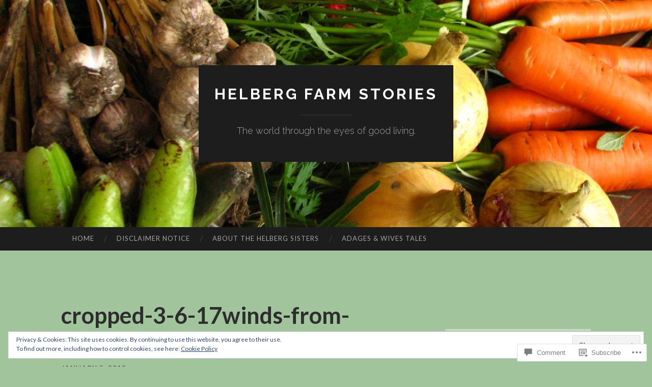

--- FILE ---
content_type: text/html; charset=UTF-8
request_url: https://helbergfarmstories.com/cropped-3-6-17winds-from-hell1-jpg/
body_size: 26978
content:
<!DOCTYPE html>
<html lang="en">
<head>
<meta charset="UTF-8">
<meta name="viewport" content="width=device-width, initial-scale=1">
<title>cropped-3-6-17winds-from-hell1.jpg | HELBERG FARM STORIES</title>
<link rel="profile" href="http://gmpg.org/xfn/11">
<link rel="pingback" href="https://helbergfarmstories.com/xmlrpc.php">

<meta name='robots' content='max-image-preview:large' />

<!-- Async WordPress.com Remote Login -->
<script id="wpcom_remote_login_js">
var wpcom_remote_login_extra_auth = '';
function wpcom_remote_login_remove_dom_node_id( element_id ) {
	var dom_node = document.getElementById( element_id );
	if ( dom_node ) { dom_node.parentNode.removeChild( dom_node ); }
}
function wpcom_remote_login_remove_dom_node_classes( class_name ) {
	var dom_nodes = document.querySelectorAll( '.' + class_name );
	for ( var i = 0; i < dom_nodes.length; i++ ) {
		dom_nodes[ i ].parentNode.removeChild( dom_nodes[ i ] );
	}
}
function wpcom_remote_login_final_cleanup() {
	wpcom_remote_login_remove_dom_node_classes( "wpcom_remote_login_msg" );
	wpcom_remote_login_remove_dom_node_id( "wpcom_remote_login_key" );
	wpcom_remote_login_remove_dom_node_id( "wpcom_remote_login_validate" );
	wpcom_remote_login_remove_dom_node_id( "wpcom_remote_login_js" );
	wpcom_remote_login_remove_dom_node_id( "wpcom_request_access_iframe" );
	wpcom_remote_login_remove_dom_node_id( "wpcom_request_access_styles" );
}

// Watch for messages back from the remote login
window.addEventListener( "message", function( e ) {
	if ( e.origin === "https://r-login.wordpress.com" ) {
		var data = {};
		try {
			data = JSON.parse( e.data );
		} catch( e ) {
			wpcom_remote_login_final_cleanup();
			return;
		}

		if ( data.msg === 'LOGIN' ) {
			// Clean up the login check iframe
			wpcom_remote_login_remove_dom_node_id( "wpcom_remote_login_key" );

			var id_regex = new RegExp( /^[0-9]+$/ );
			var token_regex = new RegExp( /^.*|.*|.*$/ );
			if (
				token_regex.test( data.token )
				&& id_regex.test( data.wpcomid )
			) {
				// We have everything we need to ask for a login
				var script = document.createElement( "script" );
				script.setAttribute( "id", "wpcom_remote_login_validate" );
				script.src = '/remote-login.php?wpcom_remote_login=validate'
					+ '&wpcomid=' + data.wpcomid
					+ '&token=' + encodeURIComponent( data.token )
					+ '&host=' + window.location.protocol
					+ '//' + window.location.hostname
					+ '&postid=3547'
					+ '&is_singular=';
				document.body.appendChild( script );
			}

			return;
		}

		// Safari ITP, not logged in, so redirect
		if ( data.msg === 'LOGIN-REDIRECT' ) {
			window.location = 'https://wordpress.com/log-in?redirect_to=' + window.location.href;
			return;
		}

		// Safari ITP, storage access failed, remove the request
		if ( data.msg === 'LOGIN-REMOVE' ) {
			var css_zap = 'html { -webkit-transition: margin-top 1s; transition: margin-top 1s; } /* 9001 */ html { margin-top: 0 !important; } * html body { margin-top: 0 !important; } @media screen and ( max-width: 782px ) { html { margin-top: 0 !important; } * html body { margin-top: 0 !important; } }';
			var style_zap = document.createElement( 'style' );
			style_zap.type = 'text/css';
			style_zap.appendChild( document.createTextNode( css_zap ) );
			document.body.appendChild( style_zap );

			var e = document.getElementById( 'wpcom_request_access_iframe' );
			e.parentNode.removeChild( e );

			document.cookie = 'wordpress_com_login_access=denied; path=/; max-age=31536000';

			return;
		}

		// Safari ITP
		if ( data.msg === 'REQUEST_ACCESS' ) {
			console.log( 'request access: safari' );

			// Check ITP iframe enable/disable knob
			if ( wpcom_remote_login_extra_auth !== 'safari_itp_iframe' ) {
				return;
			}

			// If we are in a "private window" there is no ITP.
			var private_window = false;
			try {
				var opendb = window.openDatabase( null, null, null, null );
			} catch( e ) {
				private_window = true;
			}

			if ( private_window ) {
				console.log( 'private window' );
				return;
			}

			var iframe = document.createElement( 'iframe' );
			iframe.id = 'wpcom_request_access_iframe';
			iframe.setAttribute( 'scrolling', 'no' );
			iframe.setAttribute( 'sandbox', 'allow-storage-access-by-user-activation allow-scripts allow-same-origin allow-top-navigation-by-user-activation' );
			iframe.src = 'https://r-login.wordpress.com/remote-login.php?wpcom_remote_login=request_access&origin=' + encodeURIComponent( data.origin ) + '&wpcomid=' + encodeURIComponent( data.wpcomid );

			var css = 'html { -webkit-transition: margin-top 1s; transition: margin-top 1s; } /* 9001 */ html { margin-top: 46px !important; } * html body { margin-top: 46px !important; } @media screen and ( max-width: 660px ) { html { margin-top: 71px !important; } * html body { margin-top: 71px !important; } #wpcom_request_access_iframe { display: block; height: 71px !important; } } #wpcom_request_access_iframe { border: 0px; height: 46px; position: fixed; top: 0; left: 0; width: 100%; min-width: 100%; z-index: 99999; background: #23282d; } ';

			var style = document.createElement( 'style' );
			style.type = 'text/css';
			style.id = 'wpcom_request_access_styles';
			style.appendChild( document.createTextNode( css ) );
			document.body.appendChild( style );

			document.body.appendChild( iframe );
		}

		if ( data.msg === 'DONE' ) {
			wpcom_remote_login_final_cleanup();
		}
	}
}, false );

// Inject the remote login iframe after the page has had a chance to load
// more critical resources
window.addEventListener( "DOMContentLoaded", function( e ) {
	var iframe = document.createElement( "iframe" );
	iframe.style.display = "none";
	iframe.setAttribute( "scrolling", "no" );
	iframe.setAttribute( "id", "wpcom_remote_login_key" );
	iframe.src = "https://r-login.wordpress.com/remote-login.php"
		+ "?wpcom_remote_login=key"
		+ "&origin=aHR0cHM6Ly9oZWxiZXJnZmFybXN0b3JpZXMuY29t"
		+ "&wpcomid=31126412"
		+ "&time=" + Math.floor( Date.now() / 1000 );
	document.body.appendChild( iframe );
}, false );
</script>
<link rel='dns-prefetch' href='//s0.wp.com' />
<link rel='dns-prefetch' href='//widgets.wp.com' />
<link rel='dns-prefetch' href='//wordpress.com' />
<link rel='dns-prefetch' href='//fonts-api.wp.com' />
<link rel='dns-prefetch' href='//af.pubmine.com' />
<link rel="alternate" type="application/rss+xml" title="HELBERG FARM STORIES &raquo; Feed" href="https://helbergfarmstories.com/feed/" />
<link rel="alternate" type="application/rss+xml" title="HELBERG FARM STORIES &raquo; Comments Feed" href="https://helbergfarmstories.com/comments/feed/" />
<link rel="alternate" type="application/rss+xml" title="HELBERG FARM STORIES &raquo; cropped-3-6-17winds-from-hell1.jpg Comments Feed" href="https://helbergfarmstories.com/feed/?attachment_id=3547" />
	<script type="text/javascript">
		/* <![CDATA[ */
		function addLoadEvent(func) {
			var oldonload = window.onload;
			if (typeof window.onload != 'function') {
				window.onload = func;
			} else {
				window.onload = function () {
					oldonload();
					func();
				}
			}
		}
		/* ]]> */
	</script>
	<link crossorigin='anonymous' rel='stylesheet' id='all-css-0-1' href='/wp-content/mu-plugins/widgets/eu-cookie-law/templates/style.css?m=1642463000i&cssminify=yes' type='text/css' media='all' />
<style id='wp-emoji-styles-inline-css'>

	img.wp-smiley, img.emoji {
		display: inline !important;
		border: none !important;
		box-shadow: none !important;
		height: 1em !important;
		width: 1em !important;
		margin: 0 0.07em !important;
		vertical-align: -0.1em !important;
		background: none !important;
		padding: 0 !important;
	}
/*# sourceURL=wp-emoji-styles-inline-css */
</style>
<link crossorigin='anonymous' rel='stylesheet' id='all-css-2-1' href='/wp-content/plugins/gutenberg-core/v22.4.0/build/styles/block-library/style.min.css?m=1768935615i&cssminify=yes' type='text/css' media='all' />
<style id='wp-block-library-inline-css'>
.has-text-align-justify {
	text-align:justify;
}
.has-text-align-justify{text-align:justify;}

/*# sourceURL=wp-block-library-inline-css */
</style><style id='global-styles-inline-css'>
:root{--wp--preset--aspect-ratio--square: 1;--wp--preset--aspect-ratio--4-3: 4/3;--wp--preset--aspect-ratio--3-4: 3/4;--wp--preset--aspect-ratio--3-2: 3/2;--wp--preset--aspect-ratio--2-3: 2/3;--wp--preset--aspect-ratio--16-9: 16/9;--wp--preset--aspect-ratio--9-16: 9/16;--wp--preset--color--black: #000000;--wp--preset--color--cyan-bluish-gray: #abb8c3;--wp--preset--color--white: #ffffff;--wp--preset--color--pale-pink: #f78da7;--wp--preset--color--vivid-red: #cf2e2e;--wp--preset--color--luminous-vivid-orange: #ff6900;--wp--preset--color--luminous-vivid-amber: #fcb900;--wp--preset--color--light-green-cyan: #7bdcb5;--wp--preset--color--vivid-green-cyan: #00d084;--wp--preset--color--pale-cyan-blue: #8ed1fc;--wp--preset--color--vivid-cyan-blue: #0693e3;--wp--preset--color--vivid-purple: #9b51e0;--wp--preset--gradient--vivid-cyan-blue-to-vivid-purple: linear-gradient(135deg,rgb(6,147,227) 0%,rgb(155,81,224) 100%);--wp--preset--gradient--light-green-cyan-to-vivid-green-cyan: linear-gradient(135deg,rgb(122,220,180) 0%,rgb(0,208,130) 100%);--wp--preset--gradient--luminous-vivid-amber-to-luminous-vivid-orange: linear-gradient(135deg,rgb(252,185,0) 0%,rgb(255,105,0) 100%);--wp--preset--gradient--luminous-vivid-orange-to-vivid-red: linear-gradient(135deg,rgb(255,105,0) 0%,rgb(207,46,46) 100%);--wp--preset--gradient--very-light-gray-to-cyan-bluish-gray: linear-gradient(135deg,rgb(238,238,238) 0%,rgb(169,184,195) 100%);--wp--preset--gradient--cool-to-warm-spectrum: linear-gradient(135deg,rgb(74,234,220) 0%,rgb(151,120,209) 20%,rgb(207,42,186) 40%,rgb(238,44,130) 60%,rgb(251,105,98) 80%,rgb(254,248,76) 100%);--wp--preset--gradient--blush-light-purple: linear-gradient(135deg,rgb(255,206,236) 0%,rgb(152,150,240) 100%);--wp--preset--gradient--blush-bordeaux: linear-gradient(135deg,rgb(254,205,165) 0%,rgb(254,45,45) 50%,rgb(107,0,62) 100%);--wp--preset--gradient--luminous-dusk: linear-gradient(135deg,rgb(255,203,112) 0%,rgb(199,81,192) 50%,rgb(65,88,208) 100%);--wp--preset--gradient--pale-ocean: linear-gradient(135deg,rgb(255,245,203) 0%,rgb(182,227,212) 50%,rgb(51,167,181) 100%);--wp--preset--gradient--electric-grass: linear-gradient(135deg,rgb(202,248,128) 0%,rgb(113,206,126) 100%);--wp--preset--gradient--midnight: linear-gradient(135deg,rgb(2,3,129) 0%,rgb(40,116,252) 100%);--wp--preset--font-size--small: 13px;--wp--preset--font-size--medium: 20px;--wp--preset--font-size--large: 36px;--wp--preset--font-size--x-large: 42px;--wp--preset--font-family--albert-sans: 'Albert Sans', sans-serif;--wp--preset--font-family--alegreya: Alegreya, serif;--wp--preset--font-family--arvo: Arvo, serif;--wp--preset--font-family--bodoni-moda: 'Bodoni Moda', serif;--wp--preset--font-family--bricolage-grotesque: 'Bricolage Grotesque', sans-serif;--wp--preset--font-family--cabin: Cabin, sans-serif;--wp--preset--font-family--chivo: Chivo, sans-serif;--wp--preset--font-family--commissioner: Commissioner, sans-serif;--wp--preset--font-family--cormorant: Cormorant, serif;--wp--preset--font-family--courier-prime: 'Courier Prime', monospace;--wp--preset--font-family--crimson-pro: 'Crimson Pro', serif;--wp--preset--font-family--dm-mono: 'DM Mono', monospace;--wp--preset--font-family--dm-sans: 'DM Sans', sans-serif;--wp--preset--font-family--dm-serif-display: 'DM Serif Display', serif;--wp--preset--font-family--domine: Domine, serif;--wp--preset--font-family--eb-garamond: 'EB Garamond', serif;--wp--preset--font-family--epilogue: Epilogue, sans-serif;--wp--preset--font-family--fahkwang: Fahkwang, sans-serif;--wp--preset--font-family--figtree: Figtree, sans-serif;--wp--preset--font-family--fira-sans: 'Fira Sans', sans-serif;--wp--preset--font-family--fjalla-one: 'Fjalla One', sans-serif;--wp--preset--font-family--fraunces: Fraunces, serif;--wp--preset--font-family--gabarito: Gabarito, system-ui;--wp--preset--font-family--ibm-plex-mono: 'IBM Plex Mono', monospace;--wp--preset--font-family--ibm-plex-sans: 'IBM Plex Sans', sans-serif;--wp--preset--font-family--ibarra-real-nova: 'Ibarra Real Nova', serif;--wp--preset--font-family--instrument-serif: 'Instrument Serif', serif;--wp--preset--font-family--inter: Inter, sans-serif;--wp--preset--font-family--josefin-sans: 'Josefin Sans', sans-serif;--wp--preset--font-family--jost: Jost, sans-serif;--wp--preset--font-family--libre-baskerville: 'Libre Baskerville', serif;--wp--preset--font-family--libre-franklin: 'Libre Franklin', sans-serif;--wp--preset--font-family--literata: Literata, serif;--wp--preset--font-family--lora: Lora, serif;--wp--preset--font-family--merriweather: Merriweather, serif;--wp--preset--font-family--montserrat: Montserrat, sans-serif;--wp--preset--font-family--newsreader: Newsreader, serif;--wp--preset--font-family--noto-sans-mono: 'Noto Sans Mono', sans-serif;--wp--preset--font-family--nunito: Nunito, sans-serif;--wp--preset--font-family--open-sans: 'Open Sans', sans-serif;--wp--preset--font-family--overpass: Overpass, sans-serif;--wp--preset--font-family--pt-serif: 'PT Serif', serif;--wp--preset--font-family--petrona: Petrona, serif;--wp--preset--font-family--piazzolla: Piazzolla, serif;--wp--preset--font-family--playfair-display: 'Playfair Display', serif;--wp--preset--font-family--plus-jakarta-sans: 'Plus Jakarta Sans', sans-serif;--wp--preset--font-family--poppins: Poppins, sans-serif;--wp--preset--font-family--raleway: Raleway, sans-serif;--wp--preset--font-family--roboto: Roboto, sans-serif;--wp--preset--font-family--roboto-slab: 'Roboto Slab', serif;--wp--preset--font-family--rubik: Rubik, sans-serif;--wp--preset--font-family--rufina: Rufina, serif;--wp--preset--font-family--sora: Sora, sans-serif;--wp--preset--font-family--source-sans-3: 'Source Sans 3', sans-serif;--wp--preset--font-family--source-serif-4: 'Source Serif 4', serif;--wp--preset--font-family--space-mono: 'Space Mono', monospace;--wp--preset--font-family--syne: Syne, sans-serif;--wp--preset--font-family--texturina: Texturina, serif;--wp--preset--font-family--urbanist: Urbanist, sans-serif;--wp--preset--font-family--work-sans: 'Work Sans', sans-serif;--wp--preset--spacing--20: 0.44rem;--wp--preset--spacing--30: 0.67rem;--wp--preset--spacing--40: 1rem;--wp--preset--spacing--50: 1.5rem;--wp--preset--spacing--60: 2.25rem;--wp--preset--spacing--70: 3.38rem;--wp--preset--spacing--80: 5.06rem;--wp--preset--shadow--natural: 6px 6px 9px rgba(0, 0, 0, 0.2);--wp--preset--shadow--deep: 12px 12px 50px rgba(0, 0, 0, 0.4);--wp--preset--shadow--sharp: 6px 6px 0px rgba(0, 0, 0, 0.2);--wp--preset--shadow--outlined: 6px 6px 0px -3px rgb(255, 255, 255), 6px 6px rgb(0, 0, 0);--wp--preset--shadow--crisp: 6px 6px 0px rgb(0, 0, 0);}:where(body) { margin: 0; }:where(.is-layout-flex){gap: 0.5em;}:where(.is-layout-grid){gap: 0.5em;}body .is-layout-flex{display: flex;}.is-layout-flex{flex-wrap: wrap;align-items: center;}.is-layout-flex > :is(*, div){margin: 0;}body .is-layout-grid{display: grid;}.is-layout-grid > :is(*, div){margin: 0;}body{padding-top: 0px;padding-right: 0px;padding-bottom: 0px;padding-left: 0px;}:root :where(.wp-element-button, .wp-block-button__link){background-color: #32373c;border-width: 0;color: #fff;font-family: inherit;font-size: inherit;font-style: inherit;font-weight: inherit;letter-spacing: inherit;line-height: inherit;padding-top: calc(0.667em + 2px);padding-right: calc(1.333em + 2px);padding-bottom: calc(0.667em + 2px);padding-left: calc(1.333em + 2px);text-decoration: none;text-transform: inherit;}.has-black-color{color: var(--wp--preset--color--black) !important;}.has-cyan-bluish-gray-color{color: var(--wp--preset--color--cyan-bluish-gray) !important;}.has-white-color{color: var(--wp--preset--color--white) !important;}.has-pale-pink-color{color: var(--wp--preset--color--pale-pink) !important;}.has-vivid-red-color{color: var(--wp--preset--color--vivid-red) !important;}.has-luminous-vivid-orange-color{color: var(--wp--preset--color--luminous-vivid-orange) !important;}.has-luminous-vivid-amber-color{color: var(--wp--preset--color--luminous-vivid-amber) !important;}.has-light-green-cyan-color{color: var(--wp--preset--color--light-green-cyan) !important;}.has-vivid-green-cyan-color{color: var(--wp--preset--color--vivid-green-cyan) !important;}.has-pale-cyan-blue-color{color: var(--wp--preset--color--pale-cyan-blue) !important;}.has-vivid-cyan-blue-color{color: var(--wp--preset--color--vivid-cyan-blue) !important;}.has-vivid-purple-color{color: var(--wp--preset--color--vivid-purple) !important;}.has-black-background-color{background-color: var(--wp--preset--color--black) !important;}.has-cyan-bluish-gray-background-color{background-color: var(--wp--preset--color--cyan-bluish-gray) !important;}.has-white-background-color{background-color: var(--wp--preset--color--white) !important;}.has-pale-pink-background-color{background-color: var(--wp--preset--color--pale-pink) !important;}.has-vivid-red-background-color{background-color: var(--wp--preset--color--vivid-red) !important;}.has-luminous-vivid-orange-background-color{background-color: var(--wp--preset--color--luminous-vivid-orange) !important;}.has-luminous-vivid-amber-background-color{background-color: var(--wp--preset--color--luminous-vivid-amber) !important;}.has-light-green-cyan-background-color{background-color: var(--wp--preset--color--light-green-cyan) !important;}.has-vivid-green-cyan-background-color{background-color: var(--wp--preset--color--vivid-green-cyan) !important;}.has-pale-cyan-blue-background-color{background-color: var(--wp--preset--color--pale-cyan-blue) !important;}.has-vivid-cyan-blue-background-color{background-color: var(--wp--preset--color--vivid-cyan-blue) !important;}.has-vivid-purple-background-color{background-color: var(--wp--preset--color--vivid-purple) !important;}.has-black-border-color{border-color: var(--wp--preset--color--black) !important;}.has-cyan-bluish-gray-border-color{border-color: var(--wp--preset--color--cyan-bluish-gray) !important;}.has-white-border-color{border-color: var(--wp--preset--color--white) !important;}.has-pale-pink-border-color{border-color: var(--wp--preset--color--pale-pink) !important;}.has-vivid-red-border-color{border-color: var(--wp--preset--color--vivid-red) !important;}.has-luminous-vivid-orange-border-color{border-color: var(--wp--preset--color--luminous-vivid-orange) !important;}.has-luminous-vivid-amber-border-color{border-color: var(--wp--preset--color--luminous-vivid-amber) !important;}.has-light-green-cyan-border-color{border-color: var(--wp--preset--color--light-green-cyan) !important;}.has-vivid-green-cyan-border-color{border-color: var(--wp--preset--color--vivid-green-cyan) !important;}.has-pale-cyan-blue-border-color{border-color: var(--wp--preset--color--pale-cyan-blue) !important;}.has-vivid-cyan-blue-border-color{border-color: var(--wp--preset--color--vivid-cyan-blue) !important;}.has-vivid-purple-border-color{border-color: var(--wp--preset--color--vivid-purple) !important;}.has-vivid-cyan-blue-to-vivid-purple-gradient-background{background: var(--wp--preset--gradient--vivid-cyan-blue-to-vivid-purple) !important;}.has-light-green-cyan-to-vivid-green-cyan-gradient-background{background: var(--wp--preset--gradient--light-green-cyan-to-vivid-green-cyan) !important;}.has-luminous-vivid-amber-to-luminous-vivid-orange-gradient-background{background: var(--wp--preset--gradient--luminous-vivid-amber-to-luminous-vivid-orange) !important;}.has-luminous-vivid-orange-to-vivid-red-gradient-background{background: var(--wp--preset--gradient--luminous-vivid-orange-to-vivid-red) !important;}.has-very-light-gray-to-cyan-bluish-gray-gradient-background{background: var(--wp--preset--gradient--very-light-gray-to-cyan-bluish-gray) !important;}.has-cool-to-warm-spectrum-gradient-background{background: var(--wp--preset--gradient--cool-to-warm-spectrum) !important;}.has-blush-light-purple-gradient-background{background: var(--wp--preset--gradient--blush-light-purple) !important;}.has-blush-bordeaux-gradient-background{background: var(--wp--preset--gradient--blush-bordeaux) !important;}.has-luminous-dusk-gradient-background{background: var(--wp--preset--gradient--luminous-dusk) !important;}.has-pale-ocean-gradient-background{background: var(--wp--preset--gradient--pale-ocean) !important;}.has-electric-grass-gradient-background{background: var(--wp--preset--gradient--electric-grass) !important;}.has-midnight-gradient-background{background: var(--wp--preset--gradient--midnight) !important;}.has-small-font-size{font-size: var(--wp--preset--font-size--small) !important;}.has-medium-font-size{font-size: var(--wp--preset--font-size--medium) !important;}.has-large-font-size{font-size: var(--wp--preset--font-size--large) !important;}.has-x-large-font-size{font-size: var(--wp--preset--font-size--x-large) !important;}.has-albert-sans-font-family{font-family: var(--wp--preset--font-family--albert-sans) !important;}.has-alegreya-font-family{font-family: var(--wp--preset--font-family--alegreya) !important;}.has-arvo-font-family{font-family: var(--wp--preset--font-family--arvo) !important;}.has-bodoni-moda-font-family{font-family: var(--wp--preset--font-family--bodoni-moda) !important;}.has-bricolage-grotesque-font-family{font-family: var(--wp--preset--font-family--bricolage-grotesque) !important;}.has-cabin-font-family{font-family: var(--wp--preset--font-family--cabin) !important;}.has-chivo-font-family{font-family: var(--wp--preset--font-family--chivo) !important;}.has-commissioner-font-family{font-family: var(--wp--preset--font-family--commissioner) !important;}.has-cormorant-font-family{font-family: var(--wp--preset--font-family--cormorant) !important;}.has-courier-prime-font-family{font-family: var(--wp--preset--font-family--courier-prime) !important;}.has-crimson-pro-font-family{font-family: var(--wp--preset--font-family--crimson-pro) !important;}.has-dm-mono-font-family{font-family: var(--wp--preset--font-family--dm-mono) !important;}.has-dm-sans-font-family{font-family: var(--wp--preset--font-family--dm-sans) !important;}.has-dm-serif-display-font-family{font-family: var(--wp--preset--font-family--dm-serif-display) !important;}.has-domine-font-family{font-family: var(--wp--preset--font-family--domine) !important;}.has-eb-garamond-font-family{font-family: var(--wp--preset--font-family--eb-garamond) !important;}.has-epilogue-font-family{font-family: var(--wp--preset--font-family--epilogue) !important;}.has-fahkwang-font-family{font-family: var(--wp--preset--font-family--fahkwang) !important;}.has-figtree-font-family{font-family: var(--wp--preset--font-family--figtree) !important;}.has-fira-sans-font-family{font-family: var(--wp--preset--font-family--fira-sans) !important;}.has-fjalla-one-font-family{font-family: var(--wp--preset--font-family--fjalla-one) !important;}.has-fraunces-font-family{font-family: var(--wp--preset--font-family--fraunces) !important;}.has-gabarito-font-family{font-family: var(--wp--preset--font-family--gabarito) !important;}.has-ibm-plex-mono-font-family{font-family: var(--wp--preset--font-family--ibm-plex-mono) !important;}.has-ibm-plex-sans-font-family{font-family: var(--wp--preset--font-family--ibm-plex-sans) !important;}.has-ibarra-real-nova-font-family{font-family: var(--wp--preset--font-family--ibarra-real-nova) !important;}.has-instrument-serif-font-family{font-family: var(--wp--preset--font-family--instrument-serif) !important;}.has-inter-font-family{font-family: var(--wp--preset--font-family--inter) !important;}.has-josefin-sans-font-family{font-family: var(--wp--preset--font-family--josefin-sans) !important;}.has-jost-font-family{font-family: var(--wp--preset--font-family--jost) !important;}.has-libre-baskerville-font-family{font-family: var(--wp--preset--font-family--libre-baskerville) !important;}.has-libre-franklin-font-family{font-family: var(--wp--preset--font-family--libre-franklin) !important;}.has-literata-font-family{font-family: var(--wp--preset--font-family--literata) !important;}.has-lora-font-family{font-family: var(--wp--preset--font-family--lora) !important;}.has-merriweather-font-family{font-family: var(--wp--preset--font-family--merriweather) !important;}.has-montserrat-font-family{font-family: var(--wp--preset--font-family--montserrat) !important;}.has-newsreader-font-family{font-family: var(--wp--preset--font-family--newsreader) !important;}.has-noto-sans-mono-font-family{font-family: var(--wp--preset--font-family--noto-sans-mono) !important;}.has-nunito-font-family{font-family: var(--wp--preset--font-family--nunito) !important;}.has-open-sans-font-family{font-family: var(--wp--preset--font-family--open-sans) !important;}.has-overpass-font-family{font-family: var(--wp--preset--font-family--overpass) !important;}.has-pt-serif-font-family{font-family: var(--wp--preset--font-family--pt-serif) !important;}.has-petrona-font-family{font-family: var(--wp--preset--font-family--petrona) !important;}.has-piazzolla-font-family{font-family: var(--wp--preset--font-family--piazzolla) !important;}.has-playfair-display-font-family{font-family: var(--wp--preset--font-family--playfair-display) !important;}.has-plus-jakarta-sans-font-family{font-family: var(--wp--preset--font-family--plus-jakarta-sans) !important;}.has-poppins-font-family{font-family: var(--wp--preset--font-family--poppins) !important;}.has-raleway-font-family{font-family: var(--wp--preset--font-family--raleway) !important;}.has-roboto-font-family{font-family: var(--wp--preset--font-family--roboto) !important;}.has-roboto-slab-font-family{font-family: var(--wp--preset--font-family--roboto-slab) !important;}.has-rubik-font-family{font-family: var(--wp--preset--font-family--rubik) !important;}.has-rufina-font-family{font-family: var(--wp--preset--font-family--rufina) !important;}.has-sora-font-family{font-family: var(--wp--preset--font-family--sora) !important;}.has-source-sans-3-font-family{font-family: var(--wp--preset--font-family--source-sans-3) !important;}.has-source-serif-4-font-family{font-family: var(--wp--preset--font-family--source-serif-4) !important;}.has-space-mono-font-family{font-family: var(--wp--preset--font-family--space-mono) !important;}.has-syne-font-family{font-family: var(--wp--preset--font-family--syne) !important;}.has-texturina-font-family{font-family: var(--wp--preset--font-family--texturina) !important;}.has-urbanist-font-family{font-family: var(--wp--preset--font-family--urbanist) !important;}.has-work-sans-font-family{font-family: var(--wp--preset--font-family--work-sans) !important;}
/*# sourceURL=global-styles-inline-css */
</style>

<style id='classic-theme-styles-inline-css'>
.wp-block-button__link{background-color:#32373c;border-radius:9999px;box-shadow:none;color:#fff;font-size:1.125em;padding:calc(.667em + 2px) calc(1.333em + 2px);text-decoration:none}.wp-block-file__button{background:#32373c;color:#fff}.wp-block-accordion-heading{margin:0}.wp-block-accordion-heading__toggle{background-color:inherit!important;color:inherit!important}.wp-block-accordion-heading__toggle:not(:focus-visible){outline:none}.wp-block-accordion-heading__toggle:focus,.wp-block-accordion-heading__toggle:hover{background-color:inherit!important;border:none;box-shadow:none;color:inherit;padding:var(--wp--preset--spacing--20,1em) 0;text-decoration:none}.wp-block-accordion-heading__toggle:focus-visible{outline:auto;outline-offset:0}
/*# sourceURL=/wp-content/plugins/gutenberg-core/v22.4.0/build/styles/block-library/classic.min.css */
</style>
<link crossorigin='anonymous' rel='stylesheet' id='all-css-4-1' href='/_static/??-eJx9jskOwjAMRH+IYPblgPgUlMWClDqJYqf9fVxVXABxseSZefbAWIzPSTAJUDOlb/eYGHyuqDoVK6AJwhAt9kgaW3rmBfzGxqKMca5UZDY6KTYy8lCQ/3EdSrH+aVSaT8wGUM7pbd4GTCFXsE0yWZHovzDg6sG12AcYsDp9reLUmT/3qcyVLuvj4bRd7fbnTfcCmvdj7g==&cssminify=yes' type='text/css' media='all' />
<link rel='stylesheet' id='verbum-gutenberg-css-css' href='https://widgets.wp.com/verbum-block-editor/block-editor.css?ver=1738686361' media='all' />
<link crossorigin='anonymous' rel='stylesheet' id='all-css-6-1' href='/_static/??/wp-content/mu-plugins/comment-likes/css/comment-likes.css,/i/noticons/noticons.css?m=1436783281j&cssminify=yes' type='text/css' media='all' />
<link rel='stylesheet' id='hemingway-rewritten-fonts-css' href='https://fonts-api.wp.com/css?family=Raleway%3A400%2C300%2C700%7CLato%3A400%2C700%2C400italic%2C700italic&#038;subset=latin%2Clatin-ext' media='all' />
<link crossorigin='anonymous' rel='stylesheet' id='all-css-8-1' href='/_static/??-eJyFjsEKAjEMRH/IGpZVexI/RdYQatZtWpqUsn9vVzwICt5mGN7woGWHSYzEwO4USSHXG/TEEtq0ukKtsPUd1NaF9qi6gw8oVpeXGlgUZrI84ePdIaYkcGVBCCRUuBP6O36d/jHZPl82rmVMccMv8Tz40+iPfhgP8xOMGVCM&cssminify=yes' type='text/css' media='all' />
<style id='hemingway-rewritten-style-inline-css'>
.entry-categories, .entry-tags, .byline { clip: rect(1px, 1px, 1px, 1px); height: 1px; position: absolute; overflow: hidden; width: 1px; }
/*# sourceURL=hemingway-rewritten-style-inline-css */
</style>
<style id='jetpack_facebook_likebox-inline-css'>
.widget_facebook_likebox {
	overflow: hidden;
}

/*# sourceURL=/wp-content/mu-plugins/jetpack-plugin/moon/modules/widgets/facebook-likebox/style.css */
</style>
<link crossorigin='anonymous' rel='stylesheet' id='all-css-10-1' href='/_static/??-eJzTLy/QTc7PK0nNK9HPLdUtyClNz8wr1i9KTcrJTwcy0/WTi5G5ekCujj52Temp+bo5+cmJJZn5eSgc3bScxMwikFb7XFtDE1NLExMLc0OTLACohS2q&cssminify=yes' type='text/css' media='all' />
<link crossorigin='anonymous' rel='stylesheet' id='print-css-11-1' href='/wp-content/mu-plugins/global-print/global-print.css?m=1465851035i&cssminify=yes' type='text/css' media='print' />
<style id='jetpack-global-styles-frontend-style-inline-css'>
:root { --font-headings: unset; --font-base: unset; --font-headings-default: -apple-system,BlinkMacSystemFont,"Segoe UI",Roboto,Oxygen-Sans,Ubuntu,Cantarell,"Helvetica Neue",sans-serif; --font-base-default: -apple-system,BlinkMacSystemFont,"Segoe UI",Roboto,Oxygen-Sans,Ubuntu,Cantarell,"Helvetica Neue",sans-serif;}
/*# sourceURL=jetpack-global-styles-frontend-style-inline-css */
</style>
<link crossorigin='anonymous' rel='stylesheet' id='all-css-14-1' href='/wp-content/themes/h4/global.css?m=1420737423i&cssminify=yes' type='text/css' media='all' />
<script type="text/javascript" id="wpcom-actionbar-placeholder-js-extra">
/* <![CDATA[ */
var actionbardata = {"siteID":"31126412","postID":"3547","siteURL":"https://helbergfarmstories.com","xhrURL":"https://helbergfarmstories.com/wp-admin/admin-ajax.php","nonce":"0c03c43c55","isLoggedIn":"","statusMessage":"","subsEmailDefault":"instantly","proxyScriptUrl":"https://s0.wp.com/wp-content/js/wpcom-proxy-request.js?m=1513050504i&amp;ver=20211021","shortlink":"https://wp.me/a26BoU-Vd","i18n":{"followedText":"New posts from this site will now appear in your \u003Ca href=\"https://wordpress.com/reader\"\u003EReader\u003C/a\u003E","foldBar":"Collapse this bar","unfoldBar":"Expand this bar","shortLinkCopied":"Shortlink copied to clipboard."}};
//# sourceURL=wpcom-actionbar-placeholder-js-extra
/* ]]> */
</script>
<script type="text/javascript" id="jetpack-mu-wpcom-settings-js-before">
/* <![CDATA[ */
var JETPACK_MU_WPCOM_SETTINGS = {"assetsUrl":"https://s0.wp.com/wp-content/mu-plugins/jetpack-mu-wpcom-plugin/moon/jetpack_vendor/automattic/jetpack-mu-wpcom/src/build/"};
//# sourceURL=jetpack-mu-wpcom-settings-js-before
/* ]]> */
</script>
<script crossorigin='anonymous' type='text/javascript'  src='/_static/??/wp-content/js/rlt-proxy.js,/wp-content/blog-plugins/wordads-classes/js/cmp/v2/cmp-non-gdpr.js?m=1720530689j'></script>
<script type="text/javascript" id="rlt-proxy-js-after">
/* <![CDATA[ */
	rltInitialize( {"token":null,"iframeOrigins":["https:\/\/widgets.wp.com"]} );
//# sourceURL=rlt-proxy-js-after
/* ]]> */
</script>
<link rel="EditURI" type="application/rsd+xml" title="RSD" href="https://helbergfarmstories.wordpress.com/xmlrpc.php?rsd" />
<meta name="generator" content="WordPress.com" />
<link rel="canonical" href="https://helbergfarmstories.com/cropped-3-6-17winds-from-hell1-jpg/" />
<link rel='shortlink' href='https://wp.me/a26BoU-Vd' />
<link rel="alternate" type="application/json+oembed" href="https://public-api.wordpress.com/oembed/?format=json&amp;url=https%3A%2F%2Fhelbergfarmstories.com%2Fcropped-3-6-17winds-from-hell1-jpg%2F&amp;for=wpcom-auto-discovery" /><link rel="alternate" type="application/xml+oembed" href="https://public-api.wordpress.com/oembed/?format=xml&amp;url=https%3A%2F%2Fhelbergfarmstories.com%2Fcropped-3-6-17winds-from-hell1-jpg%2F&amp;for=wpcom-auto-discovery" />
<!-- Jetpack Open Graph Tags -->
<meta property="og:type" content="article" />
<meta property="og:title" content="cropped-3-6-17winds-from-hell1.jpg" />
<meta property="og:url" content="https://helbergfarmstories.com/cropped-3-6-17winds-from-hell1-jpg/" />
<meta property="og:description" content="Visit the post for more." />
<meta property="article:published_time" content="2018-01-05T23:04:59+00:00" />
<meta property="article:modified_time" content="2018-01-05T23:04:59+00:00" />
<meta property="og:site_name" content="HELBERG FARM STORIES" />
<meta property="og:image" content="https://helbergfarmstories.com/wp-content/uploads/2017/03/cropped-3-6-17winds-from-hell1.jpg" />
<meta property="og:image:alt" content="" />
<meta property="og:locale" content="en_US" />
<meta property="article:publisher" content="https://www.facebook.com/WordPresscom" />
<meta name="twitter:creator" content="@RL_gardenglows" />
<meta name="twitter:site" content="@RL_gardenglows" />
<meta name="twitter:text:title" content="cropped-3-6-17winds-from-hell1.jpg" />
<meta name="twitter:image" content="https://i0.wp.com/helbergfarmstories.com/wp-content/uploads/2017/03/cropped-3-6-17winds-from-hell1.jpg?fit=881%2C1200&#038;ssl=1&#038;w=640" />
<meta name="twitter:card" content="summary_large_image" />
<meta name="twitter:description" content="Post by @RL_gardenglows." />

<!-- End Jetpack Open Graph Tags -->
<link rel='openid.server' href='https://helbergfarmstories.com/?openidserver=1' />
<link rel='openid.delegate' href='https://helbergfarmstories.com/' />
<link rel="search" type="application/opensearchdescription+xml" href="https://helbergfarmstories.com/osd.xml" title="HELBERG FARM STORIES" />
<link rel="search" type="application/opensearchdescription+xml" href="https://s1.wp.com/opensearch.xml" title="WordPress.com" />
<meta name="theme-color" content="#a2c49d" />
<style type="text/css">.recentcomments a{display:inline !important;padding:0 !important;margin:0 !important;}</style>		<style type="text/css">
			.recentcomments a {
				display: inline !important;
				padding: 0 !important;
				margin: 0 !important;
			}

			table.recentcommentsavatartop img.avatar, table.recentcommentsavatarend img.avatar {
				border: 0px;
				margin: 0;
			}

			table.recentcommentsavatartop a, table.recentcommentsavatarend a {
				border: 0px !important;
				background-color: transparent !important;
			}

			td.recentcommentsavatarend, td.recentcommentsavatartop {
				padding: 0px 0px 1px 0px;
				margin: 0px;
			}

			td.recentcommentstextend {
				border: none !important;
				padding: 0px 0px 2px 10px;
			}

			.rtl td.recentcommentstextend {
				padding: 0px 10px 2px 0px;
			}

			td.recentcommentstexttop {
				border: none;
				padding: 0px 0px 0px 10px;
			}

			.rtl td.recentcommentstexttop {
				padding: 0px 10px 0px 0px;
			}
		</style>
		<meta name="description" content="The world through the eyes of good living." />
	<style type="text/css">
			.site-title a,
		.site-description {
			color: #ffffff;
		}
				.site-header-image {
			background-image: url(https://helbergfarmstories.com/wp-content/uploads/2016/01/cropped-fall-harvest-veggies.jpg);
		}
		</style>
	<style type="text/css" id="custom-background-css">
body.custom-background { background-color: #a2c49d; }
</style>
	<script type="text/javascript">
/* <![CDATA[ */
var wa_client = {}; wa_client.cmd = []; wa_client.config = { 'blog_id': 31126412, 'blog_language': 'en', 'is_wordads': false, 'hosting_type': 0, 'afp_account_id': null, 'afp_host_id': 5038568878849053, 'theme': 'pub/hemingway-rewritten', '_': { 'title': 'Advertisement', 'privacy_settings': 'Privacy Settings' }, 'formats': [ 'belowpost', 'bottom_sticky', 'sidebar_sticky_right', 'sidebar', 'gutenberg_rectangle', 'gutenberg_leaderboard', 'gutenberg_mobile_leaderboard', 'gutenberg_skyscraper' ] };
/* ]]> */
</script>
		<script type="text/javascript">

			window.doNotSellCallback = function() {

				var linkElements = [
					'a[href="https://wordpress.com/?ref=footer_blog"]',
					'a[href="https://wordpress.com/?ref=footer_website"]',
					'a[href="https://wordpress.com/?ref=vertical_footer"]',
					'a[href^="https://wordpress.com/?ref=footer_segment_"]',
				].join(',');

				var dnsLink = document.createElement( 'a' );
				dnsLink.href = 'https://wordpress.com/advertising-program-optout/';
				dnsLink.classList.add( 'do-not-sell-link' );
				dnsLink.rel = 'nofollow';
				dnsLink.style.marginLeft = '0.5em';
				dnsLink.textContent = 'Do Not Sell or Share My Personal Information';

				var creditLinks = document.querySelectorAll( linkElements );

				if ( 0 === creditLinks.length ) {
					return false;
				}

				Array.prototype.forEach.call( creditLinks, function( el ) {
					el.insertAdjacentElement( 'afterend', dnsLink );
				});

				return true;
			};

		</script>
		<style type="text/css" id="custom-colors-css">.comment-metadata a { color: #444444;}
.sep { color: #444444;}
th,td { border-color: #dddddd;}
th,td { border-color: rgba( 221, 221, 221, 0.5 );}
.format-aside .entry-content, blockquote, pre { background-color: #eeeeee;}
.format-aside .entry-content, blockquote, pre { background-color: rgba( 238, 238, 238, 0.2 );}
input[type="text"],input[type="email"],input[type="url"],input[type="password"],input[type="search"],textareali > article.comment,.hentry,.widget ul li,.widget,.site-main .comment-navigation, .site-main .paging-navigation, .site-main .post-navigation,.comment-list > li:first-child > article.comment:first-child,.page-title { border-color: #eeeeee;}
input[type="text"],input[type="email"],input[type="url"],input[type="password"],input[type="search"],textareali > article.comment,.hentry,.widget ul li,.widget,.site-main .comment-navigation, .site-main .paging-navigation, .site-main .post-navigation,.comment-list > li:first-child > article.comment:first-child,.page-title { border-color: rgba( 238, 238, 238, 0.5 );}
.site-title a, .site-title a:visited, #secondary button, #secondary input[type="button"], #secondary input[type="reset"], #secondary input[type="submit"] { color: #FFFFFF;}
.entry-tags a,.entry-tags a:visited { color: #444444;}
.entry-tags a:hover { color: #424242;}
.featured-image .flag { color: #424242;}
.site-footer button, .site-footer input[type="button"], .site-footer input[type="reset"], .site-footer input[type="submit"], .widget_search .search-submit { color: #424242;}
.site-footer button:hover, .site-footer input[type="button"]:hover, .site-footer input[type="reset"]:hover, .site-footer input[type="submit"]:hover, .widget_search .search-submit:hover { color: #424242;}
button:hover, input[type="button"]:hover, input[type="reset"]:hover, input[type="submit"]:hover { color: #424242;}
#header-search .search-submit { color: #424242;}
address { background-color: #f1f1f1;}
address { background-color: rgba( 241, 241, 241, 0.2 );}
.entry-content table tbody > tr:nth-child(odd) > td { background-color: #f9f9f9;}
.entry-content table tbody > tr:nth-child(odd) > td { background-color: rgba( 249, 249, 249, 0.2 );}
blockquote { color: #000000;}
.entry-title, .entry-title a,.entry-title a:visited,.comments-title { color: #2D2D2D;}
.format-quote .entry-content { background-color: #262626;}
.format-quote .entry-content { background-color: rgba( 38, 38, 38, 0.2 );}
body, button, input, textarea { color: #444444;}
.widget-title, th { color: #444444;}
.comment-author a,.comment-author a:visited { color: #444444;}
mark, ins { color: #444444;}
.widget { color: #444444;}
.jetpack-recipe { border-color: #666666;}
.jetpack-recipe { border-color: rgba( 102, 102, 102, 0.3 );}
blockquote cite { color: #444444;}
.entry-tags a,.entry-tags a:visited { background-color: #767676;}
.entry-tags a,.entry-tags a:visited { background-color: rgba( 118, 118, 118, 0.4 );}
.entry-tags a:after { border-right-color: #767676;}
.entry-tags a:after { border-right-color: rgba( 118, 118, 118, 0.4 );}
.entry-categories:before { color: #444444;}
.wp-caption-text { color: #444444;}
.entry-meta, .entry-meta a,.entry-meta a:visited,.page-title,.no-comments { color: #444444;}
body,#infinite-footer .container,.entry-tags a:before { background-color: #a2c49d;}
.site-footer button, .site-footer input[type="button"], .site-footer input[type="reset"], .site-footer input[type="submit"], .widget_search .search-submit { background-color: #39cf9f;}
button:hover, input[type="button"]:hover, input[type="reset"]:hover, input[type="submit"]:hover { background-color: #39cf9f;}
.widget_search .search-submit { border-color: #39cf9f;}
.site-footer button:hover, .site-footer input[type="button"]:hover, .site-footer input[type="reset"]:hover, .site-footer input[type="submit"]:hover, .widget_search .search-submit:hover { background-color: #29AC83;}
.widget_search .search-submit:hover { border-color: #29AC83;}
.featured-image .flag { background-color: #39cf9f;}
.jetpack-recipe-title { border-color: #39cf9f;}
.entry-tags a:hover { background-color: #39cf9f;}
.entry-tags a:hover:after { border-right-color: #39cf9f;}
#header-search .search-submit { border-color: #39cf9f;}
#header-search .search-submit { background-color: #39cf9f;}
#header-search .search-submit:hover { background-color: #29AC83;}
#header-search .search-submit:hover { border-color: #29AC83;}
a,a:visited,a:hover,a:focus,a:active,.entry-title a:hover { color: #0B4B37;}
.site-title a:hover,.site-title a:focus { color: #39CF9F;}
.site-footer a,.site-footer a:visited,.site-footer a:hover,.site-footer a:focus,.site-footer a:active { color: #39CF9F;}
.widget-areas a,.widget-areas a:visited,.widget-areas a:hover,.widget-areas a:focus,.widget-areas a:active { color: #39CF9F;}
#tertiary .widget_eventbrite .eb-calendar-widget .event-list li a:link .eb-event-list-title,
			#tertiary .widget_eventbrite .eb-calendar-widget .event-list li a:visited .eb-event-list-title,
			#tertiary .widget_eventbrite .eb-calendar-widget .calendar .current-month,
			#tertiary .widget_eventbrite .eb-calendar-widget .event-paging,
			#tertiary .widget_eventbrite th { color: #39CF9F;}
</style>
<link rel="icon" href="https://helbergfarmstories.com/wp-content/uploads/2017/05/cropped-best-tomato-rows-20123.jpg?w=32" sizes="32x32" />
<link rel="icon" href="https://helbergfarmstories.com/wp-content/uploads/2017/05/cropped-best-tomato-rows-20123.jpg?w=192" sizes="192x192" />
<link rel="apple-touch-icon" href="https://helbergfarmstories.com/wp-content/uploads/2017/05/cropped-best-tomato-rows-20123.jpg?w=180" />
<meta name="msapplication-TileImage" content="https://helbergfarmstories.com/wp-content/uploads/2017/05/cropped-best-tomato-rows-20123.jpg?w=270" />
<script type="text/javascript">
	window.google_analytics_uacct = "UA-52447-2";
</script>

<script type="text/javascript">
	var _gaq = _gaq || [];
	_gaq.push(['_setAccount', 'UA-52447-2']);
	_gaq.push(['_gat._anonymizeIp']);
	_gaq.push(['_setDomainName', 'none']);
	_gaq.push(['_setAllowLinker', true]);
	_gaq.push(['_initData']);
	_gaq.push(['_trackPageview']);

	(function() {
		var ga = document.createElement('script'); ga.type = 'text/javascript'; ga.async = true;
		ga.src = ('https:' == document.location.protocol ? 'https://ssl' : 'http://www') + '.google-analytics.com/ga.js';
		(document.getElementsByTagName('head')[0] || document.getElementsByTagName('body')[0]).appendChild(ga);
	})();
</script>
<link crossorigin='anonymous' rel='stylesheet' id='all-css-0-3' href='/_static/??-eJydzEEKg0AMheELNQ1WxW5KzzLMBInOTALJIN5eBRddd/P43+bDTSFKdaqOpYHmNnM1XMg1xPX+WESuSS2T4cZpJjd0UVCxs8z3TM9o9sD/OZPIIUOhxAH4RH7cb/l009i/3sPUDcsBa09DQg==&cssminify=yes' type='text/css' media='all' />
</head>

<body class="attachment wp-singular attachment-template-default single single-attachment postid-3547 attachmentid-3547 attachment-jpeg custom-background wp-theme-pubhemingway-rewritten customizer-styles-applied jetpack-reblog-enabled categories-hidden tags-hidden author-hidden">
<div id="page" class="hfeed site">

	<header id="masthead" class="site-header" role="banner">
		<div class="site-header-image">
			<div class="site-branding-wrapper">
				<div class="site-branding">
					<h1 class="site-title"><a href="https://helbergfarmstories.com/" rel="home">HELBERG FARM STORIES</a></h1>
					<h2 class="site-description">The world through the eyes of good living.</h2>
				</div>
			</div>
		</div>
	</header><!-- #masthead -->
	<nav id="site-navigation" class="main-navigation clear" role="navigation">
		<button class="menu-toggle" aria-controls="primary-menu" aria-expanded="false"><span class="screen-reader-text">Menu</span></button>
		<a class="skip-link screen-reader-text" href="#content">Skip to content</a>

		<div class="menu-main-menu-container"><ul id="primary-menu" class="menu"><li id="menu-item-3586" class="menu-item menu-item-type-custom menu-item-object-custom menu-item-3586"><a href="https://helbergfarmstories.wordpress.com">Home</a></li>
<li id="menu-item-3587" class="menu-item menu-item-type-post_type menu-item-object-page menu-item-3587"><a href="https://helbergfarmstories.com/disclaimer-notice/">Disclaimer Notice</a></li>
<li id="menu-item-3588" class="menu-item menu-item-type-post_type menu-item-object-page menu-item-3588"><a href="https://helbergfarmstories.com/about/">About The Helberg Sisters</a></li>
<li id="menu-item-3738" class="menu-item menu-item-type-post_type menu-item-object-page menu-item-3738"><a href="https://helbergfarmstories.com/adages-wives-tales/">Adages &amp; Wives Tales</a></li>
</ul></div>		<div id="header-search-toggle">
			<span class="screen-reader-text">Search</span>
		</div>
		<div id="header-search">
			<form role="search" method="get" class="search-form" action="https://helbergfarmstories.com/">
				<label>
					<span class="screen-reader-text">Search for:</span>
					<input type="search" class="search-field" placeholder="Search &hellip;" value="" name="s" />
				</label>
				<input type="submit" class="search-submit" value="Search" />
			</form>		</div>
	</nav><!-- #site-navigation -->
	<div id="content" class="site-content">

	<div id="primary" class="content-area">
		<main id="main" class="site-main" role="main">

					
			
<article id="post-3547" class="post-3547 attachment type-attachment status-inherit hentry">
	<header class="entry-header">
					<h1 class="entry-title">cropped-3-6-17winds-from-hell1.jpg</h1>				<div class="entry-meta">
			<span class="posted-on"><a href="https://helbergfarmstories.com/cropped-3-6-17winds-from-hell1-jpg/" rel="bookmark"><time class="entry-date published" datetime="2018-01-05T23:04:59-07:00">January 5, 2018</time></a></span><span class="byline"><span class="sep"> / </span><span class="author vcard"><a class="url fn n" href="https://helbergfarmstories.com/author/helbergfarmstories/">helbergfarmstories</a></span></span>					</div><!-- .entry-meta -->
	</header><!-- .entry-header -->

	<div class="entry-content">
		<p class="attachment"><a href='https://helbergfarmstories.com/wp-content/uploads/2017/03/cropped-3-6-17winds-from-hell1.jpg'><img width="220" height="300" src="https://helbergfarmstories.com/wp-content/uploads/2017/03/cropped-3-6-17winds-from-hell1.jpg?w=220" class="attachment-medium size-medium" alt="" srcset="https://helbergfarmstories.com/wp-content/uploads/2017/03/cropped-3-6-17winds-from-hell1.jpg?w=220 220w, https://helbergfarmstories.com/wp-content/uploads/2017/03/cropped-3-6-17winds-from-hell1.jpg?w=440 440w, https://helbergfarmstories.com/wp-content/uploads/2017/03/cropped-3-6-17winds-from-hell1.jpg?w=110 110w" sizes="(max-width: 220px) 100vw, 220px" data-attachment-id="3547" data-permalink="https://helbergfarmstories.com/cropped-3-6-17winds-from-hell1-jpg/" data-orig-file="https://helbergfarmstories.com/wp-content/uploads/2017/03/cropped-3-6-17winds-from-hell1.jpg" data-orig-size="954,1300" data-comments-opened="1" data-image-meta="{&quot;aperture&quot;:&quot;0&quot;,&quot;credit&quot;:&quot;&quot;,&quot;camera&quot;:&quot;&quot;,&quot;caption&quot;:&quot;&quot;,&quot;created_timestamp&quot;:&quot;0&quot;,&quot;copyright&quot;:&quot;&quot;,&quot;focal_length&quot;:&quot;0&quot;,&quot;iso&quot;:&quot;0&quot;,&quot;shutter_speed&quot;:&quot;0&quot;,&quot;title&quot;:&quot;&quot;,&quot;orientation&quot;:&quot;0&quot;}" data-image-title="cropped-3-6-17winds-from-hell1.jpg" data-image-description="" data-image-caption="" data-medium-file="https://helbergfarmstories.com/wp-content/uploads/2017/03/cropped-3-6-17winds-from-hell1.jpg?w=220" data-large-file="https://helbergfarmstories.com/wp-content/uploads/2017/03/cropped-3-6-17winds-from-hell1.jpg?w=676" /></a></p>
			</div><!-- .entry-content -->

	<footer class="entry-meta">
					</footer><!-- .entry-meta -->
</article><!-- #post-## -->

				<nav class="navigation post-navigation" role="navigation">
		<h1 class="screen-reader-text">Post navigation</h1>
		<div class="nav-links">
			<div class="nav-previous"><a href="https://helbergfarmstories.com/cropped-3-6-17winds-from-hell1-jpg/" rel="prev"><span class="meta-nav">&larr;</span> cropped-3-6-17winds-from-hell1.jpg</a></div>		</div><!-- .nav-links -->
	</nav><!-- .navigation -->
	
			
<div id="comments" class="comments-area">

	
	
	
		<div id="respond" class="comment-respond">
		<h3 id="reply-title" class="comment-reply-title">Leave a comment <small><a rel="nofollow" id="cancel-comment-reply-link" href="/cropped-3-6-17winds-from-hell1-jpg/#respond" style="display:none;">Cancel reply</a></small></h3><form action="https://helbergfarmstories.com/wp-comments-post.php" method="post" id="commentform" class="comment-form">


<div class="comment-form__verbum transparent"></div><div class="verbum-form-meta"><input type='hidden' name='comment_post_ID' value='3547' id='comment_post_ID' />
<input type='hidden' name='comment_parent' id='comment_parent' value='0' />

			<input type="hidden" name="highlander_comment_nonce" id="highlander_comment_nonce" value="47e8684679" />
			<input type="hidden" name="verbum_show_subscription_modal" value="" /></div><p style="display: none;"><input type="hidden" id="akismet_comment_nonce" name="akismet_comment_nonce" value="e0eb10a132" /></p><p style="display: none !important;" class="akismet-fields-container" data-prefix="ak_"><label>&#916;<textarea name="ak_hp_textarea" cols="45" rows="8" maxlength="100"></textarea></label><input type="hidden" id="ak_js_1" name="ak_js" value="225"/><script type="text/javascript">
/* <![CDATA[ */
document.getElementById( "ak_js_1" ).setAttribute( "value", ( new Date() ).getTime() );
/* ]]> */
</script>
</p></form>	</div><!-- #respond -->
	<p class="akismet_comment_form_privacy_notice">This site uses Akismet to reduce spam. <a href="https://akismet.com/privacy/" target="_blank" rel="nofollow noopener">Learn how your comment data is processed.</a></p>
</div><!-- #comments -->

		
		</main><!-- #main -->
	</div><!-- #primary -->


	<div id="secondary" class="widget-area" role="complementary">
		<aside id="follow_button_widget-13" class="widget widget_follow_button_widget">
		<a class="wordpress-follow-button" href="https://helbergfarmstories.com" data-blog="31126412" data-lang="en" data-show-follower-count="true">Follow HELBERG FARM STORIES on WordPress.com</a>
		<script type="text/javascript">(function(d){ window.wpcomPlatform = {"titles":{"timelines":"Embeddable Timelines","followButton":"Follow Button","wpEmbeds":"WordPress Embeds"}}; var f = d.getElementsByTagName('SCRIPT')[0], p = d.createElement('SCRIPT');p.type = 'text/javascript';p.async = true;p.src = '//widgets.wp.com/platform.js';f.parentNode.insertBefore(p,f);}(document));</script>

		</aside><aside id="calendar-12" class="widget widget_calendar"><h1 class="widget-title">Whats Happening:</h1><div id="calendar_wrap" class="calendar_wrap"><table id="wp-calendar" class="wp-calendar-table">
	<caption>January 2026</caption>
	<thead>
	<tr>
		<th scope="col" aria-label="Monday">M</th>
		<th scope="col" aria-label="Tuesday">T</th>
		<th scope="col" aria-label="Wednesday">W</th>
		<th scope="col" aria-label="Thursday">T</th>
		<th scope="col" aria-label="Friday">F</th>
		<th scope="col" aria-label="Saturday">S</th>
		<th scope="col" aria-label="Sunday">S</th>
	</tr>
	</thead>
	<tbody>
	<tr>
		<td colspan="3" class="pad">&nbsp;</td><td>1</td><td>2</td><td>3</td><td>4</td>
	</tr>
	<tr>
		<td>5</td><td>6</td><td>7</td><td>8</td><td>9</td><td>10</td><td>11</td>
	</tr>
	<tr>
		<td>12</td><td>13</td><td>14</td><td>15</td><td>16</td><td>17</td><td>18</td>
	</tr>
	<tr>
		<td>19</td><td>20</td><td><a href="https://helbergfarmstories.com/2026/01/21/" aria-label="Posts published on January 21, 2026">21</a></td><td>22</td><td>23</td><td>24</td><td>25</td>
	</tr>
	<tr>
		<td id="today">26</td><td>27</td><td>28</td><td>29</td><td>30</td><td>31</td>
		<td class="pad" colspan="1">&nbsp;</td>
	</tr>
	</tbody>
	</table><nav aria-label="Previous and next months" class="wp-calendar-nav">
		<span class="wp-calendar-nav-prev"><a href="https://helbergfarmstories.com/2025/11/">&laquo; Nov</a></span>
		<span class="pad">&nbsp;</span>
		<span class="wp-calendar-nav-next">&nbsp;</span>
	</nav></div></aside><aside id="archives-13" class="widget widget_archive"><h1 class="widget-title">Previous Posts</h1>		<label class="screen-reader-text" for="archives-dropdown-13">Previous Posts</label>
		<select id="archives-dropdown-13" name="archive-dropdown">
			
			<option value="">Select Month</option>
				<option value='https://helbergfarmstories.com/2026/01/'> January 2026 </option>
	<option value='https://helbergfarmstories.com/2025/11/'> November 2025 </option>
	<option value='https://helbergfarmstories.com/2025/10/'> October 2025 </option>
	<option value='https://helbergfarmstories.com/2025/08/'> August 2025 </option>
	<option value='https://helbergfarmstories.com/2025/07/'> July 2025 </option>
	<option value='https://helbergfarmstories.com/2025/02/'> February 2025 </option>
	<option value='https://helbergfarmstories.com/2024/01/'> January 2024 </option>
	<option value='https://helbergfarmstories.com/2022/04/'> April 2022 </option>
	<option value='https://helbergfarmstories.com/2021/10/'> October 2021 </option>
	<option value='https://helbergfarmstories.com/2021/06/'> June 2021 </option>
	<option value='https://helbergfarmstories.com/2021/03/'> March 2021 </option>
	<option value='https://helbergfarmstories.com/2021/02/'> February 2021 </option>
	<option value='https://helbergfarmstories.com/2021/01/'> January 2021 </option>
	<option value='https://helbergfarmstories.com/2020/10/'> October 2020 </option>
	<option value='https://helbergfarmstories.com/2020/08/'> August 2020 </option>
	<option value='https://helbergfarmstories.com/2020/07/'> July 2020 </option>
	<option value='https://helbergfarmstories.com/2020/06/'> June 2020 </option>
	<option value='https://helbergfarmstories.com/2020/05/'> May 2020 </option>
	<option value='https://helbergfarmstories.com/2020/04/'> April 2020 </option>
	<option value='https://helbergfarmstories.com/2020/03/'> March 2020 </option>
	<option value='https://helbergfarmstories.com/2020/02/'> February 2020 </option>
	<option value='https://helbergfarmstories.com/2020/01/'> January 2020 </option>
	<option value='https://helbergfarmstories.com/2019/11/'> November 2019 </option>
	<option value='https://helbergfarmstories.com/2019/09/'> September 2019 </option>
	<option value='https://helbergfarmstories.com/2019/08/'> August 2019 </option>
	<option value='https://helbergfarmstories.com/2019/07/'> July 2019 </option>
	<option value='https://helbergfarmstories.com/2019/06/'> June 2019 </option>
	<option value='https://helbergfarmstories.com/2019/05/'> May 2019 </option>
	<option value='https://helbergfarmstories.com/2019/04/'> April 2019 </option>
	<option value='https://helbergfarmstories.com/2019/03/'> March 2019 </option>
	<option value='https://helbergfarmstories.com/2019/02/'> February 2019 </option>
	<option value='https://helbergfarmstories.com/2019/01/'> January 2019 </option>
	<option value='https://helbergfarmstories.com/2018/12/'> December 2018 </option>
	<option value='https://helbergfarmstories.com/2018/09/'> September 2018 </option>
	<option value='https://helbergfarmstories.com/2018/08/'> August 2018 </option>
	<option value='https://helbergfarmstories.com/2018/07/'> July 2018 </option>
	<option value='https://helbergfarmstories.com/2018/06/'> June 2018 </option>
	<option value='https://helbergfarmstories.com/2018/05/'> May 2018 </option>
	<option value='https://helbergfarmstories.com/2018/02/'> February 2018 </option>
	<option value='https://helbergfarmstories.com/2018/01/'> January 2018 </option>
	<option value='https://helbergfarmstories.com/2017/12/'> December 2017 </option>
	<option value='https://helbergfarmstories.com/2017/11/'> November 2017 </option>
	<option value='https://helbergfarmstories.com/2017/10/'> October 2017 </option>
	<option value='https://helbergfarmstories.com/2017/09/'> September 2017 </option>
	<option value='https://helbergfarmstories.com/2017/08/'> August 2017 </option>
	<option value='https://helbergfarmstories.com/2017/07/'> July 2017 </option>
	<option value='https://helbergfarmstories.com/2017/06/'> June 2017 </option>
	<option value='https://helbergfarmstories.com/2017/05/'> May 2017 </option>
	<option value='https://helbergfarmstories.com/2017/04/'> April 2017 </option>
	<option value='https://helbergfarmstories.com/2017/03/'> March 2017 </option>
	<option value='https://helbergfarmstories.com/2017/02/'> February 2017 </option>
	<option value='https://helbergfarmstories.com/2017/01/'> January 2017 </option>
	<option value='https://helbergfarmstories.com/2016/12/'> December 2016 </option>
	<option value='https://helbergfarmstories.com/2016/11/'> November 2016 </option>
	<option value='https://helbergfarmstories.com/2016/10/'> October 2016 </option>
	<option value='https://helbergfarmstories.com/2016/09/'> September 2016 </option>
	<option value='https://helbergfarmstories.com/2016/08/'> August 2016 </option>
	<option value='https://helbergfarmstories.com/2016/07/'> July 2016 </option>
	<option value='https://helbergfarmstories.com/2016/06/'> June 2016 </option>
	<option value='https://helbergfarmstories.com/2016/05/'> May 2016 </option>
	<option value='https://helbergfarmstories.com/2016/04/'> April 2016 </option>
	<option value='https://helbergfarmstories.com/2016/03/'> March 2016 </option>
	<option value='https://helbergfarmstories.com/2016/02/'> February 2016 </option>
	<option value='https://helbergfarmstories.com/2016/01/'> January 2016 </option>
	<option value='https://helbergfarmstories.com/2015/12/'> December 2015 </option>
	<option value='https://helbergfarmstories.com/2015/11/'> November 2015 </option>
	<option value='https://helbergfarmstories.com/2015/10/'> October 2015 </option>
	<option value='https://helbergfarmstories.com/2015/09/'> September 2015 </option>
	<option value='https://helbergfarmstories.com/2012/10/'> October 2012 </option>
	<option value='https://helbergfarmstories.com/2012/05/'> May 2012 </option>
	<option value='https://helbergfarmstories.com/2012/04/'> April 2012 </option>
	<option value='https://helbergfarmstories.com/2012/03/'> March 2012 </option>
	<option value='https://helbergfarmstories.com/2012/02/'> February 2012 </option>
	<option value='https://helbergfarmstories.com/2012/01/'> January 2012 </option>

		</select>

			<script type="text/javascript">
/* <![CDATA[ */

( ( dropdownId ) => {
	const dropdown = document.getElementById( dropdownId );
	function onSelectChange() {
		setTimeout( () => {
			if ( 'escape' === dropdown.dataset.lastkey ) {
				return;
			}
			if ( dropdown.value ) {
				document.location.href = dropdown.value;
			}
		}, 250 );
	}
	function onKeyUp( event ) {
		if ( 'Escape' === event.key ) {
			dropdown.dataset.lastkey = 'escape';
		} else {
			delete dropdown.dataset.lastkey;
		}
	}
	function onClick() {
		delete dropdown.dataset.lastkey;
	}
	dropdown.addEventListener( 'keyup', onKeyUp );
	dropdown.addEventListener( 'click', onClick );
	dropdown.addEventListener( 'change', onSelectChange );
})( "archives-dropdown-13" );

//# sourceURL=WP_Widget_Archives%3A%3Awidget
/* ]]> */
</script>
</aside><aside id="blog-stats-10" class="widget widget_blog-stats"><h1 class="widget-title">Blog Stats</h1>		<ul>
			<li>21,298 hits</li>
		</ul>
		</aside><aside id="facebook-likebox-4" class="widget widget_facebook_likebox"><h1 class="widget-title"><a href="https://www.facebook.com/helbergfarmstories/">Helbergfarmstories on Facebook</a></h1>		<div id="fb-root"></div>
		<div class="fb-page" data-href="https://www.facebook.com/helbergfarmstories/" data-width="340"  data-height="432" data-hide-cover="false" data-show-facepile="true" data-tabs="false" data-hide-cta="false" data-small-header="false">
		<div class="fb-xfbml-parse-ignore"><blockquote cite="https://www.facebook.com/helbergfarmstories/"><a href="https://www.facebook.com/helbergfarmstories/">Helbergfarmstories on Facebook</a></blockquote></div>
		</div>
		</aside><aside id="recent-comments-8" class="widget widget_recent_comments"><h1 class="widget-title">Comments:</h1>				<table class="recentcommentsavatar" cellspacing="0" cellpadding="0" border="0">
					<tr><td title="indianeskitchen" class="recentcommentsavatartop" style="height:48px; width:48px;"><a href="http://indianeskitchen.wordpress.com" rel="nofollow"><img referrerpolicy="no-referrer" alt='indianeskitchen&#039;s avatar' src='https://2.gravatar.com/avatar/b855b2a9e7ed6e605dd50d1fc059112ae17d6e65c795266598331e7983a110eb?s=48&#038;d=identicon&#038;r=G' srcset='https://2.gravatar.com/avatar/b855b2a9e7ed6e605dd50d1fc059112ae17d6e65c795266598331e7983a110eb?s=48&#038;d=identicon&#038;r=G 1x, https://2.gravatar.com/avatar/b855b2a9e7ed6e605dd50d1fc059112ae17d6e65c795266598331e7983a110eb?s=72&#038;d=identicon&#038;r=G 1.5x, https://2.gravatar.com/avatar/b855b2a9e7ed6e605dd50d1fc059112ae17d6e65c795266598331e7983a110eb?s=96&#038;d=identicon&#038;r=G 2x, https://2.gravatar.com/avatar/b855b2a9e7ed6e605dd50d1fc059112ae17d6e65c795266598331e7983a110eb?s=144&#038;d=identicon&#038;r=G 3x, https://2.gravatar.com/avatar/b855b2a9e7ed6e605dd50d1fc059112ae17d6e65c795266598331e7983a110eb?s=192&#038;d=identicon&#038;r=G 4x' class='avatar avatar-48' height='48' width='48' loading='lazy' decoding='async' /></a></td><td class="recentcommentstexttop" style=""><a href="http://indianeskitchen.wordpress.com" rel="nofollow">indianeskitchen</a> on <a href="https://helbergfarmstories.com/2025/08/08/are-you-a-lost-creator/#comment-4782">ARE YOU A LOST&nbsp;CREATOR?</a></td></tr><tr><td title="helbergfarmstories" class="recentcommentsavatarend" style="height:48px; width:48px;"><a href="https://helbergfarmstories.wordpress.com" rel="nofollow"><img referrerpolicy="no-referrer" alt='helbergfarmstories&#039;s avatar' src='https://1.gravatar.com/avatar/d7d845087491837e3044688e99c1d7edfb3af1611cc73aba8c193286319bb054?s=48&#038;d=identicon&#038;r=G' srcset='https://1.gravatar.com/avatar/d7d845087491837e3044688e99c1d7edfb3af1611cc73aba8c193286319bb054?s=48&#038;d=identicon&#038;r=G 1x, https://1.gravatar.com/avatar/d7d845087491837e3044688e99c1d7edfb3af1611cc73aba8c193286319bb054?s=72&#038;d=identicon&#038;r=G 1.5x, https://1.gravatar.com/avatar/d7d845087491837e3044688e99c1d7edfb3af1611cc73aba8c193286319bb054?s=96&#038;d=identicon&#038;r=G 2x, https://1.gravatar.com/avatar/d7d845087491837e3044688e99c1d7edfb3af1611cc73aba8c193286319bb054?s=144&#038;d=identicon&#038;r=G 3x, https://1.gravatar.com/avatar/d7d845087491837e3044688e99c1d7edfb3af1611cc73aba8c193286319bb054?s=192&#038;d=identicon&#038;r=G 4x' class='avatar avatar-48' height='48' width='48' loading='lazy' decoding='async' /></a></td><td class="recentcommentstextend" style=""><a href="https://helbergfarmstories.wordpress.com" rel="nofollow">helbergfarmstories</a> on <a href="https://helbergfarmstories.com/2025/07/18/simple-day-of-gardening/#comment-4781">Simple Day of&nbsp;Gardening.</a></td></tr><tr><td title="indianeskitchen" class="recentcommentsavatarend" style="height:48px; width:48px;"><a href="http://indianeskitchen.wordpress.com" rel="nofollow"><img referrerpolicy="no-referrer" alt='indianeskitchen&#039;s avatar' src='https://2.gravatar.com/avatar/b855b2a9e7ed6e605dd50d1fc059112ae17d6e65c795266598331e7983a110eb?s=48&#038;d=identicon&#038;r=G' srcset='https://2.gravatar.com/avatar/b855b2a9e7ed6e605dd50d1fc059112ae17d6e65c795266598331e7983a110eb?s=48&#038;d=identicon&#038;r=G 1x, https://2.gravatar.com/avatar/b855b2a9e7ed6e605dd50d1fc059112ae17d6e65c795266598331e7983a110eb?s=72&#038;d=identicon&#038;r=G 1.5x, https://2.gravatar.com/avatar/b855b2a9e7ed6e605dd50d1fc059112ae17d6e65c795266598331e7983a110eb?s=96&#038;d=identicon&#038;r=G 2x, https://2.gravatar.com/avatar/b855b2a9e7ed6e605dd50d1fc059112ae17d6e65c795266598331e7983a110eb?s=144&#038;d=identicon&#038;r=G 3x, https://2.gravatar.com/avatar/b855b2a9e7ed6e605dd50d1fc059112ae17d6e65c795266598331e7983a110eb?s=192&#038;d=identicon&#038;r=G 4x' class='avatar avatar-48' height='48' width='48' loading='lazy' decoding='async' /></a></td><td class="recentcommentstextend" style=""><a href="http://indianeskitchen.wordpress.com" rel="nofollow">indianeskitchen</a> on <a href="https://helbergfarmstories.com/2025/07/18/simple-day-of-gardening/#comment-4780">Simple Day of&nbsp;Gardening.</a></td></tr><tr><td title="sanebishop" class="recentcommentsavatarend" style="height:48px; width:48px;"><a href="http://misfitfarmer.com" rel="nofollow"><img referrerpolicy="no-referrer" alt='sanebishop&#039;s avatar' src='https://0.gravatar.com/avatar/fd631a326c7bf9db16339cef7bb1629f07700575cf7118cc6cea4065c89e589b?s=48&#038;d=identicon&#038;r=G' srcset='https://0.gravatar.com/avatar/fd631a326c7bf9db16339cef7bb1629f07700575cf7118cc6cea4065c89e589b?s=48&#038;d=identicon&#038;r=G 1x, https://0.gravatar.com/avatar/fd631a326c7bf9db16339cef7bb1629f07700575cf7118cc6cea4065c89e589b?s=72&#038;d=identicon&#038;r=G 1.5x, https://0.gravatar.com/avatar/fd631a326c7bf9db16339cef7bb1629f07700575cf7118cc6cea4065c89e589b?s=96&#038;d=identicon&#038;r=G 2x, https://0.gravatar.com/avatar/fd631a326c7bf9db16339cef7bb1629f07700575cf7118cc6cea4065c89e589b?s=144&#038;d=identicon&#038;r=G 3x, https://0.gravatar.com/avatar/fd631a326c7bf9db16339cef7bb1629f07700575cf7118cc6cea4065c89e589b?s=192&#038;d=identicon&#038;r=G 4x' class='avatar avatar-48' height='48' width='48' loading='lazy' decoding='async' /></a></td><td class="recentcommentstextend" style=""><a href="http://misfitfarmer.com" rel="nofollow">sanebishop</a> on <a href="https://helbergfarmstories.com/2025/02/11/i-fell-off-the-wagon/#comment-4778">I FELL OFF THE&nbsp;WAGON</a></td></tr><tr><td title="indianeskitchen" class="recentcommentsavatarend" style="height:48px; width:48px;"><a href="http://indianeskitchen.wordpress.com" rel="nofollow"><img referrerpolicy="no-referrer" alt='indianeskitchen&#039;s avatar' src='https://2.gravatar.com/avatar/b855b2a9e7ed6e605dd50d1fc059112ae17d6e65c795266598331e7983a110eb?s=48&#038;d=identicon&#038;r=G' srcset='https://2.gravatar.com/avatar/b855b2a9e7ed6e605dd50d1fc059112ae17d6e65c795266598331e7983a110eb?s=48&#038;d=identicon&#038;r=G 1x, https://2.gravatar.com/avatar/b855b2a9e7ed6e605dd50d1fc059112ae17d6e65c795266598331e7983a110eb?s=72&#038;d=identicon&#038;r=G 1.5x, https://2.gravatar.com/avatar/b855b2a9e7ed6e605dd50d1fc059112ae17d6e65c795266598331e7983a110eb?s=96&#038;d=identicon&#038;r=G 2x, https://2.gravatar.com/avatar/b855b2a9e7ed6e605dd50d1fc059112ae17d6e65c795266598331e7983a110eb?s=144&#038;d=identicon&#038;r=G 3x, https://2.gravatar.com/avatar/b855b2a9e7ed6e605dd50d1fc059112ae17d6e65c795266598331e7983a110eb?s=192&#038;d=identicon&#038;r=G 4x' class='avatar avatar-48' height='48' width='48' loading='lazy' decoding='async' /></a></td><td class="recentcommentstextend" style=""><a href="http://indianeskitchen.wordpress.com" rel="nofollow">indianeskitchen</a> on <a href="https://helbergfarmstories.com/2024/01/17/2023-sucked/#comment-4775">2023 SUCKED!</a></td></tr><tr><td title="Amorina Rose" class="recentcommentsavatarend" style="height:48px; width:48px;"><a href="http://brstricklanddotcom.wordpress.com" rel="nofollow"><img referrerpolicy="no-referrer" alt='Amorina Rose&#039;s avatar' src='https://1.gravatar.com/avatar/1f898c8228fa96001f267d04d0678ca0fc9df04d92a073b3c56af49496a4e8da?s=48&#038;d=identicon&#038;r=G' srcset='https://1.gravatar.com/avatar/1f898c8228fa96001f267d04d0678ca0fc9df04d92a073b3c56af49496a4e8da?s=48&#038;d=identicon&#038;r=G 1x, https://1.gravatar.com/avatar/1f898c8228fa96001f267d04d0678ca0fc9df04d92a073b3c56af49496a4e8da?s=72&#038;d=identicon&#038;r=G 1.5x, https://1.gravatar.com/avatar/1f898c8228fa96001f267d04d0678ca0fc9df04d92a073b3c56af49496a4e8da?s=96&#038;d=identicon&#038;r=G 2x, https://1.gravatar.com/avatar/1f898c8228fa96001f267d04d0678ca0fc9df04d92a073b3c56af49496a4e8da?s=144&#038;d=identicon&#038;r=G 3x, https://1.gravatar.com/avatar/1f898c8228fa96001f267d04d0678ca0fc9df04d92a073b3c56af49496a4e8da?s=192&#038;d=identicon&#038;r=G 4x' class='avatar avatar-48' height='48' width='48' loading='lazy' decoding='async' /></a></td><td class="recentcommentstextend" style=""><a href="http://brstricklanddotcom.wordpress.com" rel="nofollow">Amorina Rose</a> on <a href="https://helbergfarmstories.com/2024/01/17/2023-sucked/#comment-4774">2023 SUCKED!</a></td></tr><tr><td title="Sharon A. Schiel Boyd" class="recentcommentsavatarend" style="height:48px; width:48px;"><img referrerpolicy="no-referrer" alt='Sharon A. Schiel Boyd&#039;s avatar' src='https://graph.facebook.com/v6.0/10225931611902880/picture?type=large' srcset='https://graph.facebook.com/v6.0/10225931611902880/picture?type=large 1x, https://graph.facebook.com/v6.0/10225931611902880/picture?type=large 1.5x, https://graph.facebook.com/v6.0/10225931611902880/picture?type=large 2x, https://graph.facebook.com/v6.0/10225931611902880/picture?type=large 3x, https://graph.facebook.com/v6.0/10225931611902880/picture?type=large 4x' class='avatar avatar-48' height='48' width='48' loading='lazy' decoding='async' /></td><td class="recentcommentstextend" style="">Sharon A. Schiel Boy&hellip; on <a href="https://helbergfarmstories.com/2024/01/17/2023-sucked/#comment-4773">2023 SUCKED!</a></td></tr><tr><td title="Patti M Sanderson" class="recentcommentsavatarend" style="height:48px; width:48px;"><img referrerpolicy="no-referrer" alt='Patti M Sanderson&#039;s avatar' src='https://1.gravatar.com/avatar/df33c3fdbc52068b6760f6bd9d526a83594ffebc21411741d93fd350179f1805?s=48&#038;d=identicon&#038;r=G' srcset='https://1.gravatar.com/avatar/df33c3fdbc52068b6760f6bd9d526a83594ffebc21411741d93fd350179f1805?s=48&#038;d=identicon&#038;r=G 1x, https://1.gravatar.com/avatar/df33c3fdbc52068b6760f6bd9d526a83594ffebc21411741d93fd350179f1805?s=72&#038;d=identicon&#038;r=G 1.5x, https://1.gravatar.com/avatar/df33c3fdbc52068b6760f6bd9d526a83594ffebc21411741d93fd350179f1805?s=96&#038;d=identicon&#038;r=G 2x, https://1.gravatar.com/avatar/df33c3fdbc52068b6760f6bd9d526a83594ffebc21411741d93fd350179f1805?s=144&#038;d=identicon&#038;r=G 3x, https://1.gravatar.com/avatar/df33c3fdbc52068b6760f6bd9d526a83594ffebc21411741d93fd350179f1805?s=192&#038;d=identicon&#038;r=G 4x' class='avatar avatar-48' height='48' width='48' loading='lazy' decoding='async' /></td><td class="recentcommentstextend" style="">Patti M Sanderson on <a href="https://helbergfarmstories.com/2024/01/17/2023-sucked/#comment-4772">2023 SUCKED!</a></td></tr><tr><td title="helbergfarmstories" class="recentcommentsavatarend" style="height:48px; width:48px;"><a href="https://helbergfarmstories.wordpress.com" rel="nofollow"><img referrerpolicy="no-referrer" alt='helbergfarmstories&#039;s avatar' src='https://1.gravatar.com/avatar/d7d845087491837e3044688e99c1d7edfb3af1611cc73aba8c193286319bb054?s=48&#038;d=identicon&#038;r=G' srcset='https://1.gravatar.com/avatar/d7d845087491837e3044688e99c1d7edfb3af1611cc73aba8c193286319bb054?s=48&#038;d=identicon&#038;r=G 1x, https://1.gravatar.com/avatar/d7d845087491837e3044688e99c1d7edfb3af1611cc73aba8c193286319bb054?s=72&#038;d=identicon&#038;r=G 1.5x, https://1.gravatar.com/avatar/d7d845087491837e3044688e99c1d7edfb3af1611cc73aba8c193286319bb054?s=96&#038;d=identicon&#038;r=G 2x, https://1.gravatar.com/avatar/d7d845087491837e3044688e99c1d7edfb3af1611cc73aba8c193286319bb054?s=144&#038;d=identicon&#038;r=G 3x, https://1.gravatar.com/avatar/d7d845087491837e3044688e99c1d7edfb3af1611cc73aba8c193286319bb054?s=192&#038;d=identicon&#038;r=G 4x' class='avatar avatar-48' height='48' width='48' loading='lazy' decoding='async' /></a></td><td class="recentcommentstextend" style=""><a href="https://helbergfarmstories.wordpress.com" rel="nofollow">helbergfarmstories</a> on <a href="https://helbergfarmstories.com/2024/01/17/2023-sucked/#comment-4771">2023 SUCKED!</a></td></tr><tr><td title="Patti Sanderson" class="recentcommentsavatarend" style="height:48px; width:48px;"><img referrerpolicy="no-referrer" alt='Patti Sanderson&#039;s avatar' src='https://1.gravatar.com/avatar/df33c3fdbc52068b6760f6bd9d526a83594ffebc21411741d93fd350179f1805?s=48&#038;d=identicon&#038;r=G' srcset='https://1.gravatar.com/avatar/df33c3fdbc52068b6760f6bd9d526a83594ffebc21411741d93fd350179f1805?s=48&#038;d=identicon&#038;r=G 1x, https://1.gravatar.com/avatar/df33c3fdbc52068b6760f6bd9d526a83594ffebc21411741d93fd350179f1805?s=72&#038;d=identicon&#038;r=G 1.5x, https://1.gravatar.com/avatar/df33c3fdbc52068b6760f6bd9d526a83594ffebc21411741d93fd350179f1805?s=96&#038;d=identicon&#038;r=G 2x, https://1.gravatar.com/avatar/df33c3fdbc52068b6760f6bd9d526a83594ffebc21411741d93fd350179f1805?s=144&#038;d=identicon&#038;r=G 3x, https://1.gravatar.com/avatar/df33c3fdbc52068b6760f6bd9d526a83594ffebc21411741d93fd350179f1805?s=192&#038;d=identicon&#038;r=G 4x' class='avatar avatar-48' height='48' width='48' loading='lazy' decoding='async' /></td><td class="recentcommentstextend" style="">Patti Sanderson on <a href="https://helbergfarmstories.com/2024/01/17/2023-sucked/#comment-4770">2023 SUCKED!</a></td></tr><tr><td title="helbergfarmstories" class="recentcommentsavatarend" style="height:48px; width:48px;"><a href="https://helbergfarmstories.wordpress.com" rel="nofollow"><img referrerpolicy="no-referrer" alt='helbergfarmstories&#039;s avatar' src='https://1.gravatar.com/avatar/d7d845087491837e3044688e99c1d7edfb3af1611cc73aba8c193286319bb054?s=48&#038;d=identicon&#038;r=G' srcset='https://1.gravatar.com/avatar/d7d845087491837e3044688e99c1d7edfb3af1611cc73aba8c193286319bb054?s=48&#038;d=identicon&#038;r=G 1x, https://1.gravatar.com/avatar/d7d845087491837e3044688e99c1d7edfb3af1611cc73aba8c193286319bb054?s=72&#038;d=identicon&#038;r=G 1.5x, https://1.gravatar.com/avatar/d7d845087491837e3044688e99c1d7edfb3af1611cc73aba8c193286319bb054?s=96&#038;d=identicon&#038;r=G 2x, https://1.gravatar.com/avatar/d7d845087491837e3044688e99c1d7edfb3af1611cc73aba8c193286319bb054?s=144&#038;d=identicon&#038;r=G 3x, https://1.gravatar.com/avatar/d7d845087491837e3044688e99c1d7edfb3af1611cc73aba8c193286319bb054?s=192&#038;d=identicon&#038;r=G 4x' class='avatar avatar-48' height='48' width='48' loading='lazy' decoding='async' /></a></td><td class="recentcommentstextend" style=""><a href="https://helbergfarmstories.wordpress.com" rel="nofollow">helbergfarmstories</a> on <a href="https://helbergfarmstories.com/2016/08/18/i-just-have-to-brag-up-smart-farmgarden-people/#comment-4769">I JUST HAVE TO BRAG UP SMART F&hellip;</a></td></tr><tr><td title="Rodolfo" class="recentcommentsavatarend" style="height:48px; width:48px;"><a href="https://medium.com/@rodolfosaldanha_71881" rel="nofollow"><img referrerpolicy="no-referrer" alt='Rodolfo&#039;s avatar' src='https://0.gravatar.com/avatar/ca419134253ccd2baff0263eb38bfe75ded48c533326859d650e4d5984ccc94b?s=48&#038;d=identicon&#038;r=G' srcset='https://0.gravatar.com/avatar/ca419134253ccd2baff0263eb38bfe75ded48c533326859d650e4d5984ccc94b?s=48&#038;d=identicon&#038;r=G 1x, https://0.gravatar.com/avatar/ca419134253ccd2baff0263eb38bfe75ded48c533326859d650e4d5984ccc94b?s=72&#038;d=identicon&#038;r=G 1.5x, https://0.gravatar.com/avatar/ca419134253ccd2baff0263eb38bfe75ded48c533326859d650e4d5984ccc94b?s=96&#038;d=identicon&#038;r=G 2x, https://0.gravatar.com/avatar/ca419134253ccd2baff0263eb38bfe75ded48c533326859d650e4d5984ccc94b?s=144&#038;d=identicon&#038;r=G 3x, https://0.gravatar.com/avatar/ca419134253ccd2baff0263eb38bfe75ded48c533326859d650e4d5984ccc94b?s=192&#038;d=identicon&#038;r=G 4x' class='avatar avatar-48' height='48' width='48' loading='lazy' decoding='async' /></a></td><td class="recentcommentstextend" style=""><a href="https://medium.com/@rodolfosaldanha_71881" rel="nofollow">Rodolfo</a> on <a href="https://helbergfarmstories.com/2016/08/18/i-just-have-to-brag-up-smart-farmgarden-people/#comment-4768">I JUST HAVE TO BRAG UP SMART F&hellip;</a></td></tr><tr><td title="Ashlee D" class="recentcommentsavatarend" style="height:48px; width:48px;"><a href="https://www.ashleedyer.com/" rel="nofollow"><img referrerpolicy="no-referrer" alt='Ashlee D&#039;s avatar' src='https://0.gravatar.com/avatar/3e1a8b308c60482dfd7919af2b5bd72efe0dedf78056e8bdfb7c5d53d73098a9?s=48&#038;d=identicon&#038;r=G' srcset='https://0.gravatar.com/avatar/3e1a8b308c60482dfd7919af2b5bd72efe0dedf78056e8bdfb7c5d53d73098a9?s=48&#038;d=identicon&#038;r=G 1x, https://0.gravatar.com/avatar/3e1a8b308c60482dfd7919af2b5bd72efe0dedf78056e8bdfb7c5d53d73098a9?s=72&#038;d=identicon&#038;r=G 1.5x, https://0.gravatar.com/avatar/3e1a8b308c60482dfd7919af2b5bd72efe0dedf78056e8bdfb7c5d53d73098a9?s=96&#038;d=identicon&#038;r=G 2x, https://0.gravatar.com/avatar/3e1a8b308c60482dfd7919af2b5bd72efe0dedf78056e8bdfb7c5d53d73098a9?s=144&#038;d=identicon&#038;r=G 3x, https://0.gravatar.com/avatar/3e1a8b308c60482dfd7919af2b5bd72efe0dedf78056e8bdfb7c5d53d73098a9?s=192&#038;d=identicon&#038;r=G 4x' class='avatar avatar-48' height='48' width='48' loading='lazy' decoding='async' /></a></td><td class="recentcommentstextend" style=""><a href="https://www.ashleedyer.com/" rel="nofollow">Ashlee D</a> on <a href="https://helbergfarmstories.com/2012/01/16/the-greenhouse-project-the-plan-gets-twisted/#comment-4767">THE GREENHOUSE PROJECT The Pla&hellip;</a></td></tr><tr><td title="Carol Hanson" class="recentcommentsavatarend" style="height:48px; width:48px;"><img referrerpolicy="no-referrer" alt='Carol Hanson&#039;s avatar' src='https://2.gravatar.com/avatar/8f10e8383584d3ecc943d800e26078a3cdf39514b20688627de48e60f99495a5?s=48&#038;d=identicon&#038;r=G' srcset='https://2.gravatar.com/avatar/8f10e8383584d3ecc943d800e26078a3cdf39514b20688627de48e60f99495a5?s=48&#038;d=identicon&#038;r=G 1x, https://2.gravatar.com/avatar/8f10e8383584d3ecc943d800e26078a3cdf39514b20688627de48e60f99495a5?s=72&#038;d=identicon&#038;r=G 1.5x, https://2.gravatar.com/avatar/8f10e8383584d3ecc943d800e26078a3cdf39514b20688627de48e60f99495a5?s=96&#038;d=identicon&#038;r=G 2x, https://2.gravatar.com/avatar/8f10e8383584d3ecc943d800e26078a3cdf39514b20688627de48e60f99495a5?s=144&#038;d=identicon&#038;r=G 3x, https://2.gravatar.com/avatar/8f10e8383584d3ecc943d800e26078a3cdf39514b20688627de48e60f99495a5?s=192&#038;d=identicon&#038;r=G 4x' class='avatar avatar-48' height='48' width='48' loading='lazy' decoding='async' /></td><td class="recentcommentstextend" style="">Carol Hanson on <a href="https://helbergfarmstories.com/2022/04/29/ugh-is-it-just-me/#comment-2469">UGH!  IS IT JUST&nbsp;ME?</a></td></tr><tr><td title="helbergfarmstories" class="recentcommentsavatarend" style="height:48px; width:48px;"><a href="https://helbergfarmstories.wordpress.com" rel="nofollow"><img referrerpolicy="no-referrer" alt='helbergfarmstories&#039;s avatar' src='https://1.gravatar.com/avatar/d7d845087491837e3044688e99c1d7edfb3af1611cc73aba8c193286319bb054?s=48&#038;d=identicon&#038;r=G' srcset='https://1.gravatar.com/avatar/d7d845087491837e3044688e99c1d7edfb3af1611cc73aba8c193286319bb054?s=48&#038;d=identicon&#038;r=G 1x, https://1.gravatar.com/avatar/d7d845087491837e3044688e99c1d7edfb3af1611cc73aba8c193286319bb054?s=72&#038;d=identicon&#038;r=G 1.5x, https://1.gravatar.com/avatar/d7d845087491837e3044688e99c1d7edfb3af1611cc73aba8c193286319bb054?s=96&#038;d=identicon&#038;r=G 2x, https://1.gravatar.com/avatar/d7d845087491837e3044688e99c1d7edfb3af1611cc73aba8c193286319bb054?s=144&#038;d=identicon&#038;r=G 3x, https://1.gravatar.com/avatar/d7d845087491837e3044688e99c1d7edfb3af1611cc73aba8c193286319bb054?s=192&#038;d=identicon&#038;r=G 4x' class='avatar avatar-48' height='48' width='48' loading='lazy' decoding='async' /></a></td><td class="recentcommentstextend" style=""><a href="https://helbergfarmstories.wordpress.com" rel="nofollow">helbergfarmstories</a> on <a href="https://helbergfarmstories.com/2022/04/29/ugh-is-it-just-me/#comment-2467">UGH!  IS IT JUST&nbsp;ME?</a></td></tr>				</table>
				</aside><aside id="top-posts-8" class="widget widget_top-posts"><h1 class="widget-title">Top Posts</h1><ul><li><a href="https://helbergfarmstories.com/2016/05/25/have-you-noticed-the-changes/" class="bump-view" data-bump-view="tp">HAVE YOU NOTICED THE CHANGES?</a></li><li><a href="https://helbergfarmstories.com/2019/03/06/off-season-blues-or-ouchies/" class="bump-view" data-bump-view="tp">OFF SEASON BLUES – OR OUCHIES?</a></li><li><a href="https://helbergfarmstories.com/2016/01/09/what-is-this-hint-its-not-snow/" class="bump-view" data-bump-view="tp">WHAT IS THIS?  HINT – ITS NOT SNOW.</a></li><li><a href="https://helbergfarmstories.com/2017/04/12/did-you-just-touch-my-food/" class="bump-view" data-bump-view="tp">DID YOU JUST TOUCH MY FOOD?</a></li><li><a href="https://helbergfarmstories.com/2016/02/10/its-freaking-cold-out-here-lady-wheres-the-heating-pad/" class="bump-view" data-bump-view="tp">IT’S FREAKING COLD OUT HERE LADY – WHERE’S THE HEATING PAD?</a></li></ul></aside>	</div><!-- #secondary -->

	</div><!-- #content -->
	<footer id="colophon" class="site-footer" role="contentinfo">
			<div id="tertiary" class="widget-areas clear" role="complementary">
					<div class="widget-area">
				<aside id="wpcom_social_media_icons_widget-5" class="widget widget_wpcom_social_media_icons_widget"><h1 class="widget-title">Social Connections</h1><ul><li><a href="https://www.facebook.com/Helbergfarmstories/" class="genericon genericon-facebook" target="_blank"><span class="screen-reader-text">View Helbergfarmstories&#8217;s profile on Facebook</span></a></li><li><a href="https://twitter.com/RL_gardenglows/" class="genericon genericon-twitter" target="_blank"><span class="screen-reader-text">View RL_gardenglows&#8217;s profile on Twitter</span></a></li><li><a href="https://www.instagram.com/rachelhelberg/" class="genericon genericon-instagram" target="_blank"><span class="screen-reader-text">View rachelhelberg&#8217;s profile on Instagram</span></a></li><li><a href="https://www.pinterest.com/gardenglows/" class="genericon genericon-pinterest" target="_blank"><span class="screen-reader-text">View gardenglows&#8217;s profile on Pinterest</span></a></li><li><a href="https://www.linkedin.com/in/yknot_rachel2011@hotmail.com/" class="genericon genericon-linkedin" target="_blank"><span class="screen-reader-text">View yknot_rachel2011@hotmail.com&#8217;s profile on LinkedIn</span></a></li><li><a href="https://www.youtube.com/user/yknot_rachel2011@hotmail.com/" class="genericon genericon-youtube" target="_blank"><span class="screen-reader-text">View yknot_rachel2011@hotmail.com&#8217;s profile on YouTube</span></a></li></ul></aside>			</div>
							</div><!-- #tertiary -->
		<div class="site-info">
			<a href="https://wordpress.com/?ref=footer_custom_acom" rel="nofollow">A WordPress.com Website</a>.
			
					</div><!-- .site-info -->
	</footer><!-- #colophon -->
</div><!-- #page -->

<!--  -->
<script type="speculationrules">
{"prefetch":[{"source":"document","where":{"and":[{"href_matches":"/*"},{"not":{"href_matches":["/wp-*.php","/wp-admin/*","/files/*","/wp-content/*","/wp-content/plugins/*","/wp-content/themes/pub/hemingway-rewritten/*","/*\\?(.+)"]}},{"not":{"selector_matches":"a[rel~=\"nofollow\"]"}},{"not":{"selector_matches":".no-prefetch, .no-prefetch a"}}]},"eagerness":"conservative"}]}
</script>
<script type="text/javascript" src="//0.gravatar.com/js/hovercards/hovercards.min.js?ver=202605924dcd77a86c6f1d3698ec27fc5da92b28585ddad3ee636c0397cf312193b2a1" id="grofiles-cards-js"></script>
<script type="text/javascript" id="wpgroho-js-extra">
/* <![CDATA[ */
var WPGroHo = {"my_hash":""};
//# sourceURL=wpgroho-js-extra
/* ]]> */
</script>
<script crossorigin='anonymous' type='text/javascript'  src='/wp-content/mu-plugins/gravatar-hovercards/wpgroho.js?m=1610363240i'></script>

	<script>
		// Initialize and attach hovercards to all gravatars
		( function() {
			function init() {
				if ( typeof Gravatar === 'undefined' ) {
					return;
				}

				if ( typeof Gravatar.init !== 'function' ) {
					return;
				}

				Gravatar.profile_cb = function ( hash, id ) {
					WPGroHo.syncProfileData( hash, id );
				};

				Gravatar.my_hash = WPGroHo.my_hash;
				Gravatar.init(
					'body',
					'#wp-admin-bar-my-account',
					{
						i18n: {
							'Edit your profile →': 'Edit your profile →',
							'View profile →': 'View profile →',
							'Contact': 'Contact',
							'Send money': 'Send money',
							'Sorry, we are unable to load this Gravatar profile.': 'Sorry, we are unable to load this Gravatar profile.',
							'Gravatar not found.': 'Gravatar not found.',
							'Too Many Requests.': 'Too Many Requests.',
							'Internal Server Error.': 'Internal Server Error.',
							'Is this you?': 'Is this you?',
							'Claim your free profile.': 'Claim your free profile.',
							'Email': 'Email',
							'Home Phone': 'Home Phone',
							'Work Phone': 'Work Phone',
							'Cell Phone': 'Cell Phone',
							'Contact Form': 'Contact Form',
							'Calendar': 'Calendar',
						},
					}
				);
			}

			if ( document.readyState !== 'loading' ) {
				init();
			} else {
				document.addEventListener( 'DOMContentLoaded', init );
			}
		} )();
	</script>

		<div style="display:none">
	<div class="grofile-hash-map-d814b6e2f101d448a62eab9286b965f7">
	</div>
	<div class="grofile-hash-map-dde4b8637b1d0dc9eb9ada4df4e7d2f9">
	</div>
	<div class="grofile-hash-map-588ef6a5e5aa41efa675d6bbc93d4022">
	</div>
	<div class="grofile-hash-map-89e967f75f6564e11d9f7b339939bf0a">
	</div>
	<div class="grofile-hash-map-265660368ce621346f9583d29d081db4">
	</div>
	<div class="grofile-hash-map-f8b827fa46190edd99c2d866e44c2314">
	</div>
	<div class="grofile-hash-map-5876f885a3cf6d706394258bda6b5934">
	</div>
	<div class="grofile-hash-map-60e5fd5f5ce1c1ee6ebb01b0d51958fa">
	</div>
	<div class="grofile-hash-map-53109bf8453cd34dd4e75470d55cdad2">
	</div>
	</div>
		<!-- CCPA [start] -->
		<script type="text/javascript">
			( function () {

				var setupPrivacy = function() {

					// Minimal Mozilla Cookie library
					// https://developer.mozilla.org/en-US/docs/Web/API/Document/cookie/Simple_document.cookie_framework
					var cookieLib = window.cookieLib = {getItem:function(e){return e&&decodeURIComponent(document.cookie.replace(new RegExp("(?:(?:^|.*;)\\s*"+encodeURIComponent(e).replace(/[\-\.\+\*]/g,"\\$&")+"\\s*\\=\\s*([^;]*).*$)|^.*$"),"$1"))||null},setItem:function(e,o,n,t,r,i){if(!e||/^(?:expires|max\-age|path|domain|secure)$/i.test(e))return!1;var c="";if(n)switch(n.constructor){case Number:c=n===1/0?"; expires=Fri, 31 Dec 9999 23:59:59 GMT":"; max-age="+n;break;case String:c="; expires="+n;break;case Date:c="; expires="+n.toUTCString()}return"rootDomain"!==r&&".rootDomain"!==r||(r=(".rootDomain"===r?".":"")+document.location.hostname.split(".").slice(-2).join(".")),document.cookie=encodeURIComponent(e)+"="+encodeURIComponent(o)+c+(r?"; domain="+r:"")+(t?"; path="+t:"")+(i?"; secure":""),!0}};

					// Implement IAB USP API.
					window.__uspapi = function( command, version, callback ) {

						// Validate callback.
						if ( typeof callback !== 'function' ) {
							return;
						}

						// Validate the given command.
						if ( command !== 'getUSPData' || version !== 1 ) {
							callback( null, false );
							return;
						}

						// Check for GPC. If set, override any stored cookie.
						if ( navigator.globalPrivacyControl ) {
							callback( { version: 1, uspString: '1YYN' }, true );
							return;
						}

						// Check for cookie.
						var consent = cookieLib.getItem( 'usprivacy' );

						// Invalid cookie.
						if ( null === consent ) {
							callback( null, false );
							return;
						}

						// Everything checks out. Fire the provided callback with the consent data.
						callback( { version: 1, uspString: consent }, true );
					};

					// Initialization.
					document.addEventListener( 'DOMContentLoaded', function() {

						// Internal functions.
						var setDefaultOptInCookie = function() {
							var value = '1YNN';
							var domain = '.wordpress.com' === location.hostname.slice( -14 ) ? '.rootDomain' : location.hostname;
							cookieLib.setItem( 'usprivacy', value, 365 * 24 * 60 * 60, '/', domain );
						};

						var setDefaultOptOutCookie = function() {
							var value = '1YYN';
							var domain = '.wordpress.com' === location.hostname.slice( -14 ) ? '.rootDomain' : location.hostname;
							cookieLib.setItem( 'usprivacy', value, 24 * 60 * 60, '/', domain );
						};

						var setDefaultNotApplicableCookie = function() {
							var value = '1---';
							var domain = '.wordpress.com' === location.hostname.slice( -14 ) ? '.rootDomain' : location.hostname;
							cookieLib.setItem( 'usprivacy', value, 24 * 60 * 60, '/', domain );
						};

						var setCcpaAppliesCookie = function( applies ) {
							var domain = '.wordpress.com' === location.hostname.slice( -14 ) ? '.rootDomain' : location.hostname;
							cookieLib.setItem( 'ccpa_applies', applies, 24 * 60 * 60, '/', domain );
						}

						var maybeCallDoNotSellCallback = function() {
							if ( 'function' === typeof window.doNotSellCallback ) {
								return window.doNotSellCallback();
							}

							return false;
						}

						// Look for usprivacy cookie first.
						var usprivacyCookie = cookieLib.getItem( 'usprivacy' );

						// Found a usprivacy cookie.
						if ( null !== usprivacyCookie ) {

							// If the cookie indicates that CCPA does not apply, then bail.
							if ( '1---' === usprivacyCookie ) {
								return;
							}

							// CCPA applies, so call our callback to add Do Not Sell link to the page.
							maybeCallDoNotSellCallback();

							// We're all done, no more processing needed.
							return;
						}

						// We don't have a usprivacy cookie, so check to see if we have a CCPA applies cookie.
						var ccpaCookie = cookieLib.getItem( 'ccpa_applies' );

						// No CCPA applies cookie found, so we'll need to geolocate if this visitor is from California.
						// This needs to happen client side because we do not have region geo data in our $SERVER headers,
						// only country data -- therefore we can't vary cache on the region.
						if ( null === ccpaCookie ) {

							var request = new XMLHttpRequest();
							request.open( 'GET', 'https://public-api.wordpress.com/geo/', true );

							request.onreadystatechange = function () {
								if ( 4 === this.readyState ) {
									if ( 200 === this.status ) {

										// Got a geo response. Parse out the region data.
										var data = JSON.parse( this.response );
										var region      = data.region ? data.region.toLowerCase() : '';
										var ccpa_applies = ['california', 'colorado', 'connecticut', 'delaware', 'indiana', 'iowa', 'montana', 'new jersey', 'oregon', 'tennessee', 'texas', 'utah', 'virginia'].indexOf( region ) > -1;
										// Set CCPA applies cookie. This keeps us from having to make a geo request too frequently.
										setCcpaAppliesCookie( ccpa_applies );

										// Check if CCPA applies to set the proper usprivacy cookie.
										if ( ccpa_applies ) {
											if ( maybeCallDoNotSellCallback() ) {
												// Do Not Sell link added, so set default opt-in.
												setDefaultOptInCookie();
											} else {
												// Failed showing Do Not Sell link as required, so default to opt-OUT just to be safe.
												setDefaultOptOutCookie();
											}
										} else {
											// CCPA does not apply.
											setDefaultNotApplicableCookie();
										}
									} else {
										// Could not geo, so let's assume for now that CCPA applies to be safe.
										setCcpaAppliesCookie( true );
										if ( maybeCallDoNotSellCallback() ) {
											// Do Not Sell link added, so set default opt-in.
											setDefaultOptInCookie();
										} else {
											// Failed showing Do Not Sell link as required, so default to opt-OUT just to be safe.
											setDefaultOptOutCookie();
										}
									}
								}
							};

							// Send the geo request.
							request.send();
						} else {
							// We found a CCPA applies cookie.
							if ( ccpaCookie === 'true' ) {
								if ( maybeCallDoNotSellCallback() ) {
									// Do Not Sell link added, so set default opt-in.
									setDefaultOptInCookie();
								} else {
									// Failed showing Do Not Sell link as required, so default to opt-OUT just to be safe.
									setDefaultOptOutCookie();
								}
							} else {
								// CCPA does not apply.
								setDefaultNotApplicableCookie();
							}
						}
					} );
				};

				// Kickoff initialization.
				if ( window.defQueue && defQueue.isLOHP && defQueue.isLOHP === 2020 ) {
					defQueue.items.push( setupPrivacy );
				} else {
					setupPrivacy();
				}

			} )();
		</script>

		<!-- CCPA [end] -->
		<div class="widget widget_eu_cookie_law_widget">
<div
	class="hide-on-button ads-active"
	data-hide-timeout="30"
	data-consent-expiration="180"
	id="eu-cookie-law"
	style="display: none"
>
	<form method="post">
		<input type="submit" value="Close and accept" class="accept" />

		Privacy &amp; Cookies: This site uses cookies. By continuing to use this website, you agree to their use. <br />
To find out more, including how to control cookies, see here:
				<a href="https://automattic.com/cookies/" rel="nofollow">
			Cookie Policy		</a>
 </form>
</div>
</div>		<div id="actionbar" dir="ltr" style="display: none;"
			class="actnbr-pub-hemingway-rewritten actnbr-has-follow actnbr-has-actions">
		<ul>
								<li class="actnbr-btn actnbr-hidden">
						<a class="actnbr-action actnbr-actn-comment" href="https://helbergfarmstories.com/cropped-3-6-17winds-from-hell1-jpg/#respond">
							<svg class="gridicon gridicons-comment" height="20" width="20" xmlns="http://www.w3.org/2000/svg" viewBox="0 0 24 24"><g><path d="M12 16l-5 5v-5H5c-1.1 0-2-.9-2-2V5c0-1.1.9-2 2-2h14c1.1 0 2 .9 2 2v9c0 1.1-.9 2-2 2h-7z"/></g></svg>							<span>Comment						</span>
						</a>
					</li>
									<li class="actnbr-btn actnbr-hidden">
								<a class="actnbr-action actnbr-actn-follow " href="">
			<svg class="gridicon" height="20" width="20" xmlns="http://www.w3.org/2000/svg" viewBox="0 0 20 20"><path clip-rule="evenodd" d="m4 4.5h12v6.5h1.5v-6.5-1.5h-1.5-12-1.5v1.5 10.5c0 1.1046.89543 2 2 2h7v-1.5h-7c-.27614 0-.5-.2239-.5-.5zm10.5 2h-9v1.5h9zm-5 3h-4v1.5h4zm3.5 1.5h-1v1h1zm-1-1.5h-1.5v1.5 1 1.5h1.5 1 1.5v-1.5-1-1.5h-1.5zm-2.5 2.5h-4v1.5h4zm6.5 1.25h1.5v2.25h2.25v1.5h-2.25v2.25h-1.5v-2.25h-2.25v-1.5h2.25z"  fill-rule="evenodd"></path></svg>
			<span>Subscribe</span>
		</a>
		<a class="actnbr-action actnbr-actn-following  no-display" href="">
			<svg class="gridicon" height="20" width="20" xmlns="http://www.w3.org/2000/svg" viewBox="0 0 20 20"><path fill-rule="evenodd" clip-rule="evenodd" d="M16 4.5H4V15C4 15.2761 4.22386 15.5 4.5 15.5H11.5V17H4.5C3.39543 17 2.5 16.1046 2.5 15V4.5V3H4H16H17.5V4.5V12.5H16V4.5ZM5.5 6.5H14.5V8H5.5V6.5ZM5.5 9.5H9.5V11H5.5V9.5ZM12 11H13V12H12V11ZM10.5 9.5H12H13H14.5V11V12V13.5H13H12H10.5V12V11V9.5ZM5.5 12H9.5V13.5H5.5V12Z" fill="#008A20"></path><path class="following-icon-tick" d="M13.5 16L15.5 18L19 14.5" stroke="#008A20" stroke-width="1.5"></path></svg>
			<span>Subscribed</span>
		</a>
							<div class="actnbr-popover tip tip-top-left actnbr-notice" id="follow-bubble">
							<div class="tip-arrow"></div>
							<div class="tip-inner actnbr-follow-bubble">
															<ul>
											<li class="actnbr-sitename">
			<a href="https://helbergfarmstories.com">
				<img loading='lazy' alt='' src='https://helbergfarmstories.com/wp-content/uploads/2017/05/cropped-best-tomato-rows-20123.jpg?w=50' srcset='https://helbergfarmstories.com/wp-content/uploads/2017/05/cropped-best-tomato-rows-20123.jpg?w=50 1x, https://helbergfarmstories.com/wp-content/uploads/2017/05/cropped-best-tomato-rows-20123.jpg?w=75 1.5x, https://helbergfarmstories.com/wp-content/uploads/2017/05/cropped-best-tomato-rows-20123.jpg?w=100 2x, https://helbergfarmstories.com/wp-content/uploads/2017/05/cropped-best-tomato-rows-20123.jpg?w=150 3x, https://helbergfarmstories.com/wp-content/uploads/2017/05/cropped-best-tomato-rows-20123.jpg?w=200 4x' class='avatar avatar-50' height='50' width='50' />				HELBERG FARM STORIES			</a>
		</li>
										<div class="actnbr-message no-display"></div>
									<form method="post" action="https://subscribe.wordpress.com" accept-charset="utf-8" style="display: none;">
																						<div class="actnbr-follow-count">Join 289 other subscribers</div>
																					<div>
										<input type="email" name="email" placeholder="Enter your email address" class="actnbr-email-field" aria-label="Enter your email address" />
										</div>
										<input type="hidden" name="action" value="subscribe" />
										<input type="hidden" name="blog_id" value="31126412" />
										<input type="hidden" name="source" value="https://helbergfarmstories.com/cropped-3-6-17winds-from-hell1-jpg/" />
										<input type="hidden" name="sub-type" value="actionbar-follow" />
										<input type="hidden" id="_wpnonce" name="_wpnonce" value="a497b9e0b1" />										<div class="actnbr-button-wrap">
											<button type="submit" value="Sign me up">
												Sign me up											</button>
										</div>
									</form>
									<li class="actnbr-login-nudge">
										<div>
											Already have a WordPress.com account? <a href="https://wordpress.com/log-in?redirect_to=https%3A%2F%2Fr-login.wordpress.com%2Fremote-login.php%3Faction%3Dlink%26back%3Dhttps%253A%252F%252Fhelbergfarmstories.com%252Fcropped-3-6-17winds-from-hell1-jpg%252F">Log in now.</a>										</div>
									</li>
								</ul>
															</div>
						</div>
					</li>
							<li class="actnbr-ellipsis actnbr-hidden">
				<svg class="gridicon gridicons-ellipsis" height="24" width="24" xmlns="http://www.w3.org/2000/svg" viewBox="0 0 24 24"><g><path d="M7 12c0 1.104-.896 2-2 2s-2-.896-2-2 .896-2 2-2 2 .896 2 2zm12-2c-1.104 0-2 .896-2 2s.896 2 2 2 2-.896 2-2-.896-2-2-2zm-7 0c-1.104 0-2 .896-2 2s.896 2 2 2 2-.896 2-2-.896-2-2-2z"/></g></svg>				<div class="actnbr-popover tip tip-top-left actnbr-more">
					<div class="tip-arrow"></div>
					<div class="tip-inner">
						<ul>
								<li class="actnbr-sitename">
			<a href="https://helbergfarmstories.com">
				<img loading='lazy' alt='' src='https://helbergfarmstories.com/wp-content/uploads/2017/05/cropped-best-tomato-rows-20123.jpg?w=50' srcset='https://helbergfarmstories.com/wp-content/uploads/2017/05/cropped-best-tomato-rows-20123.jpg?w=50 1x, https://helbergfarmstories.com/wp-content/uploads/2017/05/cropped-best-tomato-rows-20123.jpg?w=75 1.5x, https://helbergfarmstories.com/wp-content/uploads/2017/05/cropped-best-tomato-rows-20123.jpg?w=100 2x, https://helbergfarmstories.com/wp-content/uploads/2017/05/cropped-best-tomato-rows-20123.jpg?w=150 3x, https://helbergfarmstories.com/wp-content/uploads/2017/05/cropped-best-tomato-rows-20123.jpg?w=200 4x' class='avatar avatar-50' height='50' width='50' />				HELBERG FARM STORIES			</a>
		</li>
								<li class="actnbr-folded-follow">
										<a class="actnbr-action actnbr-actn-follow " href="">
			<svg class="gridicon" height="20" width="20" xmlns="http://www.w3.org/2000/svg" viewBox="0 0 20 20"><path clip-rule="evenodd" d="m4 4.5h12v6.5h1.5v-6.5-1.5h-1.5-12-1.5v1.5 10.5c0 1.1046.89543 2 2 2h7v-1.5h-7c-.27614 0-.5-.2239-.5-.5zm10.5 2h-9v1.5h9zm-5 3h-4v1.5h4zm3.5 1.5h-1v1h1zm-1-1.5h-1.5v1.5 1 1.5h1.5 1 1.5v-1.5-1-1.5h-1.5zm-2.5 2.5h-4v1.5h4zm6.5 1.25h1.5v2.25h2.25v1.5h-2.25v2.25h-1.5v-2.25h-2.25v-1.5h2.25z"  fill-rule="evenodd"></path></svg>
			<span>Subscribe</span>
		</a>
		<a class="actnbr-action actnbr-actn-following  no-display" href="">
			<svg class="gridicon" height="20" width="20" xmlns="http://www.w3.org/2000/svg" viewBox="0 0 20 20"><path fill-rule="evenodd" clip-rule="evenodd" d="M16 4.5H4V15C4 15.2761 4.22386 15.5 4.5 15.5H11.5V17H4.5C3.39543 17 2.5 16.1046 2.5 15V4.5V3H4H16H17.5V4.5V12.5H16V4.5ZM5.5 6.5H14.5V8H5.5V6.5ZM5.5 9.5H9.5V11H5.5V9.5ZM12 11H13V12H12V11ZM10.5 9.5H12H13H14.5V11V12V13.5H13H12H10.5V12V11V9.5ZM5.5 12H9.5V13.5H5.5V12Z" fill="#008A20"></path><path class="following-icon-tick" d="M13.5 16L15.5 18L19 14.5" stroke="#008A20" stroke-width="1.5"></path></svg>
			<span>Subscribed</span>
		</a>
								</li>
														<li class="actnbr-signup"><a href="https://wordpress.com/start/">Sign up</a></li>
							<li class="actnbr-login"><a href="https://wordpress.com/log-in?redirect_to=https%3A%2F%2Fr-login.wordpress.com%2Fremote-login.php%3Faction%3Dlink%26back%3Dhttps%253A%252F%252Fhelbergfarmstories.com%252Fcropped-3-6-17winds-from-hell1-jpg%252F">Log in</a></li>
																<li class="actnbr-shortlink">
										<a href="https://wp.me/a26BoU-Vd">
											<span class="actnbr-shortlink__text">Copy shortlink</span>
											<span class="actnbr-shortlink__icon"><svg class="gridicon gridicons-checkmark" height="16" width="16" xmlns="http://www.w3.org/2000/svg" viewBox="0 0 24 24"><g><path d="M9 19.414l-6.707-6.707 1.414-1.414L9 16.586 20.293 5.293l1.414 1.414"/></g></svg></span>
										</a>
									</li>
																<li class="flb-report">
									<a href="https://wordpress.com/abuse/?report_url=https://helbergfarmstories.com/cropped-3-6-17winds-from-hell1-jpg/" target="_blank" rel="noopener noreferrer">
										Report this content									</a>
								</li>
															<li class="actnbr-reader">
									<a href="https://wordpress.com/reader/blogs/31126412/posts/3547">
										View post in Reader									</a>
								</li>
															<li class="actnbr-subs">
									<a href="https://subscribe.wordpress.com/">Manage subscriptions</a>
								</li>
																<li class="actnbr-fold"><a href="">Collapse this bar</a></li>
														</ul>
					</div>
				</div>
			</li>
		</ul>
	</div>
	
<script>
window.addEventListener( "DOMContentLoaded", function( event ) {
	var link = document.createElement( "link" );
	link.href = "/wp-content/mu-plugins/actionbar/actionbar.css?v=20250116";
	link.type = "text/css";
	link.rel = "stylesheet";
	document.head.appendChild( link );

	var script = document.createElement( "script" );
	script.src = "/wp-content/mu-plugins/actionbar/actionbar.js?v=20250204";
	document.body.appendChild( script );
} );
</script>

	
	<script type="text/javascript">
		(function () {
			var wpcom_reblog = {
				source: 'toolbar',

				toggle_reblog_box_flair: function (obj_id, post_id) {

					// Go to site selector. This will redirect to their blog if they only have one.
					const postEndpoint = `https://wordpress.com/post`;

					// Ideally we would use the permalink here, but fortunately this will be replaced with the 
					// post permalink in the editor.
					const originalURL = `${ document.location.href }?page_id=${ post_id }`; 
					
					const url =
						postEndpoint +
						'?url=' +
						encodeURIComponent( originalURL ) +
						'&is_post_share=true' +
						'&v=5';

					const redirect = function () {
						if (
							! window.open( url, '_blank' )
						) {
							location.href = url;
						}
					};

					if ( /Firefox/.test( navigator.userAgent ) ) {
						setTimeout( redirect, 0 );
					} else {
						redirect();
					}
				},
			};

			window.wpcom_reblog = wpcom_reblog;
		})();
	</script>
<script crossorigin='anonymous' type='text/javascript'  src='/_static/??/wp-content/blog-plugins/wordads-classes/js/watl-v2.js,/wp-content/mu-plugins/widgets/eu-cookie-law/templates/eu-cookie-law.js?m=1760446017j'></script>
<script type="text/javascript" crossorigin='anonymous' src="https://s0.wp.com/wp-content/plugins/gutenberg-core/v22.4.0/build/scripts/hooks/index.min.js?m=1768935615i&amp;ver=7496969728ca0f95732d" id="wp-hooks-js"></script>
<script type="text/javascript" crossorigin='anonymous' src="https://s0.wp.com/wp-content/plugins/gutenberg-core/v22.4.0/build/scripts/i18n/index.min.js?m=1768935615i&amp;ver=781d11515ad3d91786ec" id="wp-i18n-js"></script>
<script type="text/javascript" id="wp-i18n-js-after">
/* <![CDATA[ */
wp.i18n.setLocaleData( { 'text direction\u0004ltr': [ 'ltr' ] } );
//# sourceURL=wp-i18n-js-after
/* ]]> */
</script>
<script type="text/javascript" id="verbum-settings-js-before">
/* <![CDATA[ */
window.VerbumComments = {"Log in or provide your name and email to leave a reply.":"Log in or provide your name and email to leave a reply.","Log in or provide your name and email to leave a comment.":"Log in or provide your name and email to leave a comment.","Receive web and mobile notifications for posts on this site.":"Receive web and mobile notifications for posts on this site.","Name":"Name","Email (address never made public)":"Email (address never made public)","Website (optional)":"Website (optional)","Leave a reply. (log in optional)":"Leave a reply. (log in optional)","Leave a comment. (log in optional)":"Leave a comment. (log in optional)","Log in to leave a reply.":"Log in to leave a reply.","Log in to leave a comment.":"Log in to leave a comment.","Logged in via %s":"Logged in via %s","Log out":"Log out","Email":"Email","(Address never made public)":"(Address never made public)","Instantly":"Instantly","Daily":"Daily","Reply":"Reply","Comment":"Comment","WordPress":"WordPress","Weekly":"Weekly","Notify me of new posts":"Notify me of new posts","Email me new posts":"Email me new posts","Email me new comments":"Email me new comments","Cancel":"Cancel","Write a comment...":"Write a comment...","Write a reply...":"Write a reply...","Website":"Website","Optional":"Optional","We'll keep you in the loop!":"We'll keep you in the loop!","Loading your comment...":"Loading your comment...","Discover more from":"Discover more from HELBERG FARM STORIES","Subscribe now to keep reading and get access to the full archive.":"Subscribe now to keep reading and get access to the full archive.","Continue reading":"Continue reading","Never miss a beat!":"Never miss a beat!","Interested in getting blog post updates? Simply click the button below to stay in the loop!":"Interested in getting blog post updates? Simply click the button below to stay in the loop!","Enter your email address":"Enter your email address","Subscribe":"Subscribe","Comment sent successfully":"Comment sent successfully","Save my name, email, and website in this browser for the next time I comment.":"Save my name, email, and website in this browser for the next time I comment.","hovercardi18n":{"Edit your profile \u2192":"Edit your profile \u2192","View profile \u2192":"View profile \u2192","Contact":"Contact","Send money":"Send money","Profile not found.":"Profile not found.","Too Many Requests.":"Too Many Requests.","Internal Server Error.":"Internal Server Error.","Sorry, we are unable to load this Gravatar profile.":"Sorry, we are unable to load this Gravatar profile."},"siteId":31126412,"postId":3547,"mustLogIn":false,"requireNameEmail":true,"commentRegistration":false,"connectURL":"https://helbergfarmstories.wordpress.com/public.api/connect/?action=request\u0026domain=helbergfarmstories.com","logoutURL":"https://helbergfarmstories.wordpress.com/wp-login.php?action=logout\u0026_wpnonce=36b95467b8","homeURL":"https://helbergfarmstories.com/","subscribeToBlog":true,"subscribeToComment":true,"isJetpackCommentsLoggedIn":false,"jetpackUsername":"","jetpackUserId":0,"jetpackSignature":"","jetpackAvatar":"https://0.gravatar.com/avatar/?s=96\u0026amp;d=identicon\u0026amp;r=G","enableBlocks":true,"enableSubscriptionModal":true,"currentLocale":"en","isJetpackComments":false,"allowedBlocks":["core/paragraph","core/list","core/code","core/list-item","core/quote","core/image","core/embed","core/quote","core/code"],"embedNonce":"e186b9d6f2","verbumBundleUrl":"/wp-content/mu-plugins/jetpack-mu-wpcom-plugin/moon/jetpack_vendor/automattic/jetpack-mu-wpcom/src/features/verbum-comments/dist/index.js","isRTL":false,"vbeCacheBuster":1738686361,"iframeUniqueId":0,"colorScheme":false}
//# sourceURL=verbum-settings-js-before
/* ]]> */
</script>
<script type="text/javascript" src="/wp-content/mu-plugins/jetpack-mu-wpcom-plugin/moon/jetpack_vendor/automattic/jetpack-mu-wpcom/src/build/verbum-comments/assets/dynamic-loader.js?m=1755005491i&amp;minify=false&amp;ver=adc3e7b923a66edb437b" id="verbum-dynamic-loader-js" defer="defer" data-wp-strategy="defer"></script>
<script type="text/javascript" id="comment-like-js-extra">
/* <![CDATA[ */
var comment_like_text = {"loading":"Loading...","swipeUrl":"https://s0.wp.com/wp-content/mu-plugins/comment-likes/js/lib/swipe.js?m=1382645497i&amp;ver=20131008"};
//# sourceURL=comment-like-js-extra
/* ]]> */
</script>
<script type="text/javascript" id="jetpack-facebook-embed-js-extra">
/* <![CDATA[ */
var jpfbembed = {"appid":"249643311490","locale":"en_US"};
//# sourceURL=jetpack-facebook-embed-js-extra
/* ]]> */
</script>
<script type="text/javascript" id="jetpack-script-data-js-before">
/* <![CDATA[ */
window.JetpackScriptData = {"site":{"host":"wpcom","is_wpcom_platform":true}};
//# sourceURL=jetpack-script-data-js-before
/* ]]> */
</script>
<script crossorigin='anonymous' type='text/javascript'  src='/_static/??-eJydkNtOAzEMRH+IrFutEPQB8SmVN/Eu3lyVOF3696RXtRVCwFsy9pyZBJakdAxCQcBXlVydOBTQ0fsmKceWCswPQjeXJ7gxygf5tpbqAO3EYVpwrzItmaXND/Zv5L9DAu54QuH4D2+xnFr5YNUYdS1q5M8LhIN21dw/M1Ny+66RHpNu/mgmSajt+Q4+xgDbBoMRNQ0xWkV+IPMLQpOW1KLvUOfhdkfBxAxYJXoUYX21YSkkBYbKzlzFojMnUQYFf0hGy8WTqL5bnTpfhDEflw+t3/3b+uX5db1Zbfp+/gI7hdA9'></script>
<script id="wp-emoji-settings" type="application/json">
{"baseUrl":"https://s0.wp.com/wp-content/mu-plugins/wpcom-smileys/twemoji/2/72x72/","ext":".png","svgUrl":"https://s0.wp.com/wp-content/mu-plugins/wpcom-smileys/twemoji/2/svg/","svgExt":".svg","source":{"concatemoji":"/wp-includes/js/wp-emoji-release.min.js?m=1764078722i&ver=6.9-RC2-61304"}}
</script>
<script type="module">
/* <![CDATA[ */
/*! This file is auto-generated */
const a=JSON.parse(document.getElementById("wp-emoji-settings").textContent),o=(window._wpemojiSettings=a,"wpEmojiSettingsSupports"),s=["flag","emoji"];function i(e){try{var t={supportTests:e,timestamp:(new Date).valueOf()};sessionStorage.setItem(o,JSON.stringify(t))}catch(e){}}function c(e,t,n){e.clearRect(0,0,e.canvas.width,e.canvas.height),e.fillText(t,0,0);t=new Uint32Array(e.getImageData(0,0,e.canvas.width,e.canvas.height).data);e.clearRect(0,0,e.canvas.width,e.canvas.height),e.fillText(n,0,0);const a=new Uint32Array(e.getImageData(0,0,e.canvas.width,e.canvas.height).data);return t.every((e,t)=>e===a[t])}function p(e,t){e.clearRect(0,0,e.canvas.width,e.canvas.height),e.fillText(t,0,0);var n=e.getImageData(16,16,1,1);for(let e=0;e<n.data.length;e++)if(0!==n.data[e])return!1;return!0}function u(e,t,n,a){switch(t){case"flag":return n(e,"\ud83c\udff3\ufe0f\u200d\u26a7\ufe0f","\ud83c\udff3\ufe0f\u200b\u26a7\ufe0f")?!1:!n(e,"\ud83c\udde8\ud83c\uddf6","\ud83c\udde8\u200b\ud83c\uddf6")&&!n(e,"\ud83c\udff4\udb40\udc67\udb40\udc62\udb40\udc65\udb40\udc6e\udb40\udc67\udb40\udc7f","\ud83c\udff4\u200b\udb40\udc67\u200b\udb40\udc62\u200b\udb40\udc65\u200b\udb40\udc6e\u200b\udb40\udc67\u200b\udb40\udc7f");case"emoji":return!a(e,"\ud83e\u1fac8")}return!1}function f(e,t,n,a){let r;const o=(r="undefined"!=typeof WorkerGlobalScope&&self instanceof WorkerGlobalScope?new OffscreenCanvas(300,150):document.createElement("canvas")).getContext("2d",{willReadFrequently:!0}),s=(o.textBaseline="top",o.font="600 32px Arial",{});return e.forEach(e=>{s[e]=t(o,e,n,a)}),s}function r(e){var t=document.createElement("script");t.src=e,t.defer=!0,document.head.appendChild(t)}a.supports={everything:!0,everythingExceptFlag:!0},new Promise(t=>{let n=function(){try{var e=JSON.parse(sessionStorage.getItem(o));if("object"==typeof e&&"number"==typeof e.timestamp&&(new Date).valueOf()<e.timestamp+604800&&"object"==typeof e.supportTests)return e.supportTests}catch(e){}return null}();if(!n){if("undefined"!=typeof Worker&&"undefined"!=typeof OffscreenCanvas&&"undefined"!=typeof URL&&URL.createObjectURL&&"undefined"!=typeof Blob)try{var e="postMessage("+f.toString()+"("+[JSON.stringify(s),u.toString(),c.toString(),p.toString()].join(",")+"));",a=new Blob([e],{type:"text/javascript"});const r=new Worker(URL.createObjectURL(a),{name:"wpTestEmojiSupports"});return void(r.onmessage=e=>{i(n=e.data),r.terminate(),t(n)})}catch(e){}i(n=f(s,u,c,p))}t(n)}).then(e=>{for(const n in e)a.supports[n]=e[n],a.supports.everything=a.supports.everything&&a.supports[n],"flag"!==n&&(a.supports.everythingExceptFlag=a.supports.everythingExceptFlag&&a.supports[n]);var t;a.supports.everythingExceptFlag=a.supports.everythingExceptFlag&&!a.supports.flag,a.supports.everything||((t=a.source||{}).concatemoji?r(t.concatemoji):t.wpemoji&&t.twemoji&&(r(t.twemoji),r(t.wpemoji)))});
//# sourceURL=/wp-includes/js/wp-emoji-loader.min.js
/* ]]> */
</script>
<script src="//stats.wp.com/w.js?68" defer></script> <script type="text/javascript">
_tkq = window._tkq || [];
_stq = window._stq || [];
_tkq.push(['storeContext', {'blog_id':'31126412','blog_tz':'-7','user_lang':'en','blog_lang':'en','user_id':'0'}]);
		// Prevent sending pageview tracking from WP-Admin pages.
		_stq.push(['view', {'blog':'31126412','v':'wpcom','tz':'-7','user_id':'0','post':'3547','subd':'helbergfarmstories'}]);
		_stq.push(['extra', {'crypt':'UE5XaGUuOTlwaD85flAmcm1mcmZsaDhkV11YdWtpP0NsWnVkPS9sL0ViLndld3BuVT01Uj14Ti1yYTBnX3xuYUQ3Qz1oblZbVHV3MTZ6aj0wcy01aFV6Y1RhRDhuPzkwMncsNm1ad0EldTZtNXh1JSxyYW44MzAxMFBndmg2Wy16eVsyMS1CX1JPTmM1Nj1Iblo/bXxBYjYvdENFRHc1cV9ULnNDMmQwSnE/[base64]'}]);
_stq.push([ 'clickTrackerInit', '31126412', '3547' ]);
</script>
<noscript><img src="https://pixel.wp.com/b.gif?v=noscript" style="height:1px;width:1px;overflow:hidden;position:absolute;bottom:1px;" alt="" /></noscript>
<meta id="bilmur" property="bilmur:data" content="" data-provider="wordpress.com" data-service="simple" data-site-tz="America/Denver" data-custom-props="{&quot;logged_in&quot;:&quot;0&quot;,&quot;wptheme&quot;:&quot;pub\/hemingway-rewritten&quot;,&quot;wptheme_is_block&quot;:&quot;0&quot;}"  >
		<script defer src="/wp-content/js/bilmur.min.js?i=17&amp;m=202605"></script> 	
<script>
(function() {
	'use strict';

	const fetches = {};
	const promises = {};
	const urls = {
		'wp-polyfill': '/wp-includes/js/dist/vendor/wp-polyfill.min.js?m=1764669441i&ver=3.15.0',
		'verbum': '/wp-content/mu-plugins/jetpack-mu-wpcom-plugin/moon/jetpack_vendor/automattic/jetpack-mu-wpcom/src/build/verbum-comments/verbum-comments.js?m=1767822741i&minify=false&ver=f277b2cf343fcc8861c2'
	};
	const loaders = {
		'verbum': () => {
			fetchExternalScript('wp-polyfill');
			fetchExternalScript('verbum');
			promises['wp-polyfill'] = promises['wp-polyfill'] || loadWPScript('wp-polyfill');
			promises['verbum'] = promises['verbum'] || promises['wp-polyfill'].then( () => loadWPScript('verbum') );
			return promises['verbum'];
		},
		
	};
	const scriptExtras = {
		
	};

	window.WP_Enqueue_Dynamic_Script = {
		loadScript: (handle) => {
			if (!loaders[handle]) {
				console.error('WP_Enqueue_Dynamic_Script: unregistered script `' + handle + '`.');
			}
			return loaders[handle]();
		}
	};

	function fetchExternalScript(handle) {
		if (!urls[handle]) {
			return Promise.resolve();
		}

		fetches[handle] = fetches[handle] || fetch(urls[handle], { mode: 'no-cors' });
		return fetches[handle];
	}

	function runExtraScript(handle, type, index) {
		const id = 'wp-enqueue-dynamic-script:' + handle + ':' + type + ':' + (index + 1);
		const template = document.getElementById(id);
		if (!template) {
			return Promise.reject();
		}

		const script = document.createElement( 'script' );
		script.innerHTML = template.innerHTML;
		document.body.appendChild( script );
		return Promise.resolve();
	}

	function loadExternalScript(handle) {
		if (!urls[handle]) {
			return Promise.resolve();
		}

		return fetches[handle].then(() => {
			return new Promise((resolve, reject) => {
				const script = document.createElement('script');
				script.onload = () => resolve();
				script.onerror = (e) => reject(e);
				script.src = urls[handle];
				document.body.appendChild(script);
			});
		});
	}

	function loadExtra(handle, pos) {
		const count = (scriptExtras[handle] && scriptExtras[handle][pos]) || 0;
		let promise = Promise.resolve();

		for (let i = 0; i < count; i++) {
			promise = promise.then(() => runExtraScript(handle, pos, i));
		}

		return promise;
	}

	function loadWPScript(handle) {
		// Core loads scripts in this order. See: https://github.com/WordPress/WordPress/blob/a59eb9d39c4fcba834b70c9e8dfd64feeec10ba6/wp-includes/class-wp-scripts.php#L428.
		return loadExtra(handle, 'translations')
			.then(() => loadExtra(handle, 'before'))
			.then(() => loadExternalScript(handle))
			.then(() => loadExtra(handle, 'after'));
	}
} )();
</script>

</body>
</html>
